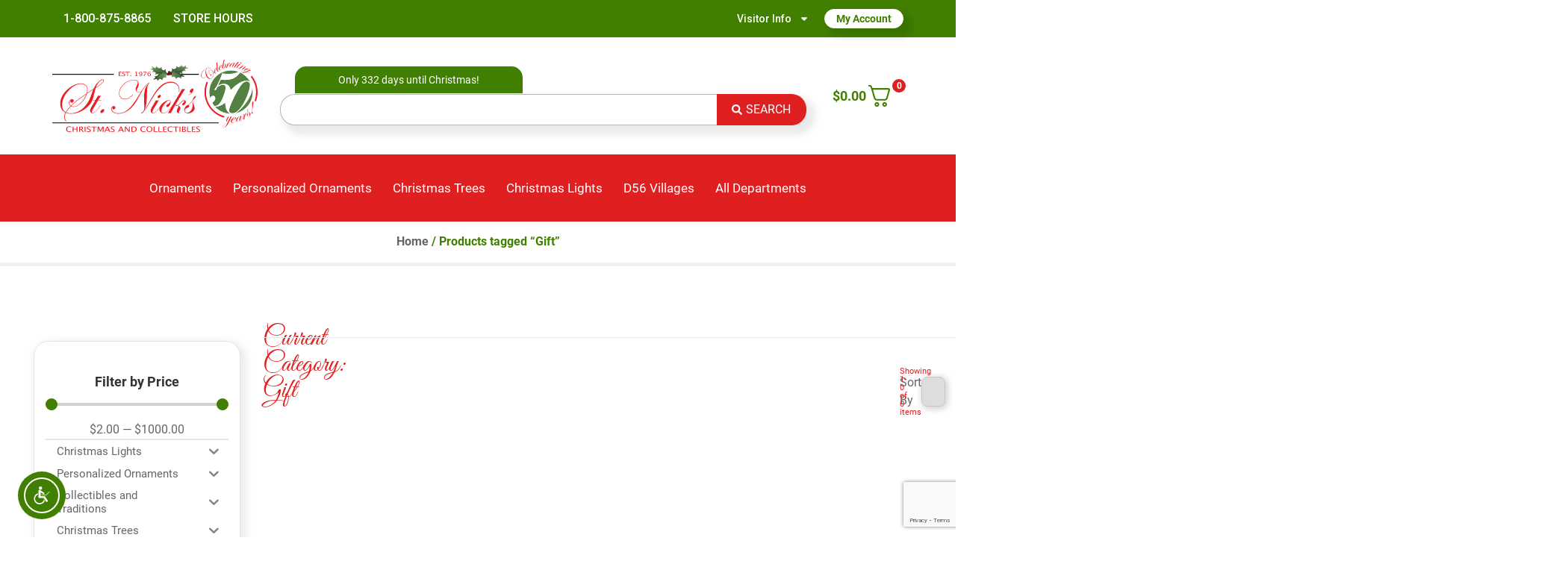

--- FILE ---
content_type: text/html; charset=utf-8
request_url: https://www.google.com/recaptcha/api2/anchor?ar=1&k=6LebrekiAAAAAFFssOUfLcGdH-PBBZ2BDRjsgKku&co=aHR0cHM6Ly9zdG5pY2tzLmNvbTo0NDM.&hl=en&v=N67nZn4AqZkNcbeMu4prBgzg&size=invisible&anchor-ms=20000&execute-ms=30000&cb=r3f8clfakgwl
body_size: 48595
content:
<!DOCTYPE HTML><html dir="ltr" lang="en"><head><meta http-equiv="Content-Type" content="text/html; charset=UTF-8">
<meta http-equiv="X-UA-Compatible" content="IE=edge">
<title>reCAPTCHA</title>
<style type="text/css">
/* cyrillic-ext */
@font-face {
  font-family: 'Roboto';
  font-style: normal;
  font-weight: 400;
  font-stretch: 100%;
  src: url(//fonts.gstatic.com/s/roboto/v48/KFO7CnqEu92Fr1ME7kSn66aGLdTylUAMa3GUBHMdazTgWw.woff2) format('woff2');
  unicode-range: U+0460-052F, U+1C80-1C8A, U+20B4, U+2DE0-2DFF, U+A640-A69F, U+FE2E-FE2F;
}
/* cyrillic */
@font-face {
  font-family: 'Roboto';
  font-style: normal;
  font-weight: 400;
  font-stretch: 100%;
  src: url(//fonts.gstatic.com/s/roboto/v48/KFO7CnqEu92Fr1ME7kSn66aGLdTylUAMa3iUBHMdazTgWw.woff2) format('woff2');
  unicode-range: U+0301, U+0400-045F, U+0490-0491, U+04B0-04B1, U+2116;
}
/* greek-ext */
@font-face {
  font-family: 'Roboto';
  font-style: normal;
  font-weight: 400;
  font-stretch: 100%;
  src: url(//fonts.gstatic.com/s/roboto/v48/KFO7CnqEu92Fr1ME7kSn66aGLdTylUAMa3CUBHMdazTgWw.woff2) format('woff2');
  unicode-range: U+1F00-1FFF;
}
/* greek */
@font-face {
  font-family: 'Roboto';
  font-style: normal;
  font-weight: 400;
  font-stretch: 100%;
  src: url(//fonts.gstatic.com/s/roboto/v48/KFO7CnqEu92Fr1ME7kSn66aGLdTylUAMa3-UBHMdazTgWw.woff2) format('woff2');
  unicode-range: U+0370-0377, U+037A-037F, U+0384-038A, U+038C, U+038E-03A1, U+03A3-03FF;
}
/* math */
@font-face {
  font-family: 'Roboto';
  font-style: normal;
  font-weight: 400;
  font-stretch: 100%;
  src: url(//fonts.gstatic.com/s/roboto/v48/KFO7CnqEu92Fr1ME7kSn66aGLdTylUAMawCUBHMdazTgWw.woff2) format('woff2');
  unicode-range: U+0302-0303, U+0305, U+0307-0308, U+0310, U+0312, U+0315, U+031A, U+0326-0327, U+032C, U+032F-0330, U+0332-0333, U+0338, U+033A, U+0346, U+034D, U+0391-03A1, U+03A3-03A9, U+03B1-03C9, U+03D1, U+03D5-03D6, U+03F0-03F1, U+03F4-03F5, U+2016-2017, U+2034-2038, U+203C, U+2040, U+2043, U+2047, U+2050, U+2057, U+205F, U+2070-2071, U+2074-208E, U+2090-209C, U+20D0-20DC, U+20E1, U+20E5-20EF, U+2100-2112, U+2114-2115, U+2117-2121, U+2123-214F, U+2190, U+2192, U+2194-21AE, U+21B0-21E5, U+21F1-21F2, U+21F4-2211, U+2213-2214, U+2216-22FF, U+2308-230B, U+2310, U+2319, U+231C-2321, U+2336-237A, U+237C, U+2395, U+239B-23B7, U+23D0, U+23DC-23E1, U+2474-2475, U+25AF, U+25B3, U+25B7, U+25BD, U+25C1, U+25CA, U+25CC, U+25FB, U+266D-266F, U+27C0-27FF, U+2900-2AFF, U+2B0E-2B11, U+2B30-2B4C, U+2BFE, U+3030, U+FF5B, U+FF5D, U+1D400-1D7FF, U+1EE00-1EEFF;
}
/* symbols */
@font-face {
  font-family: 'Roboto';
  font-style: normal;
  font-weight: 400;
  font-stretch: 100%;
  src: url(//fonts.gstatic.com/s/roboto/v48/KFO7CnqEu92Fr1ME7kSn66aGLdTylUAMaxKUBHMdazTgWw.woff2) format('woff2');
  unicode-range: U+0001-000C, U+000E-001F, U+007F-009F, U+20DD-20E0, U+20E2-20E4, U+2150-218F, U+2190, U+2192, U+2194-2199, U+21AF, U+21E6-21F0, U+21F3, U+2218-2219, U+2299, U+22C4-22C6, U+2300-243F, U+2440-244A, U+2460-24FF, U+25A0-27BF, U+2800-28FF, U+2921-2922, U+2981, U+29BF, U+29EB, U+2B00-2BFF, U+4DC0-4DFF, U+FFF9-FFFB, U+10140-1018E, U+10190-1019C, U+101A0, U+101D0-101FD, U+102E0-102FB, U+10E60-10E7E, U+1D2C0-1D2D3, U+1D2E0-1D37F, U+1F000-1F0FF, U+1F100-1F1AD, U+1F1E6-1F1FF, U+1F30D-1F30F, U+1F315, U+1F31C, U+1F31E, U+1F320-1F32C, U+1F336, U+1F378, U+1F37D, U+1F382, U+1F393-1F39F, U+1F3A7-1F3A8, U+1F3AC-1F3AF, U+1F3C2, U+1F3C4-1F3C6, U+1F3CA-1F3CE, U+1F3D4-1F3E0, U+1F3ED, U+1F3F1-1F3F3, U+1F3F5-1F3F7, U+1F408, U+1F415, U+1F41F, U+1F426, U+1F43F, U+1F441-1F442, U+1F444, U+1F446-1F449, U+1F44C-1F44E, U+1F453, U+1F46A, U+1F47D, U+1F4A3, U+1F4B0, U+1F4B3, U+1F4B9, U+1F4BB, U+1F4BF, U+1F4C8-1F4CB, U+1F4D6, U+1F4DA, U+1F4DF, U+1F4E3-1F4E6, U+1F4EA-1F4ED, U+1F4F7, U+1F4F9-1F4FB, U+1F4FD-1F4FE, U+1F503, U+1F507-1F50B, U+1F50D, U+1F512-1F513, U+1F53E-1F54A, U+1F54F-1F5FA, U+1F610, U+1F650-1F67F, U+1F687, U+1F68D, U+1F691, U+1F694, U+1F698, U+1F6AD, U+1F6B2, U+1F6B9-1F6BA, U+1F6BC, U+1F6C6-1F6CF, U+1F6D3-1F6D7, U+1F6E0-1F6EA, U+1F6F0-1F6F3, U+1F6F7-1F6FC, U+1F700-1F7FF, U+1F800-1F80B, U+1F810-1F847, U+1F850-1F859, U+1F860-1F887, U+1F890-1F8AD, U+1F8B0-1F8BB, U+1F8C0-1F8C1, U+1F900-1F90B, U+1F93B, U+1F946, U+1F984, U+1F996, U+1F9E9, U+1FA00-1FA6F, U+1FA70-1FA7C, U+1FA80-1FA89, U+1FA8F-1FAC6, U+1FACE-1FADC, U+1FADF-1FAE9, U+1FAF0-1FAF8, U+1FB00-1FBFF;
}
/* vietnamese */
@font-face {
  font-family: 'Roboto';
  font-style: normal;
  font-weight: 400;
  font-stretch: 100%;
  src: url(//fonts.gstatic.com/s/roboto/v48/KFO7CnqEu92Fr1ME7kSn66aGLdTylUAMa3OUBHMdazTgWw.woff2) format('woff2');
  unicode-range: U+0102-0103, U+0110-0111, U+0128-0129, U+0168-0169, U+01A0-01A1, U+01AF-01B0, U+0300-0301, U+0303-0304, U+0308-0309, U+0323, U+0329, U+1EA0-1EF9, U+20AB;
}
/* latin-ext */
@font-face {
  font-family: 'Roboto';
  font-style: normal;
  font-weight: 400;
  font-stretch: 100%;
  src: url(//fonts.gstatic.com/s/roboto/v48/KFO7CnqEu92Fr1ME7kSn66aGLdTylUAMa3KUBHMdazTgWw.woff2) format('woff2');
  unicode-range: U+0100-02BA, U+02BD-02C5, U+02C7-02CC, U+02CE-02D7, U+02DD-02FF, U+0304, U+0308, U+0329, U+1D00-1DBF, U+1E00-1E9F, U+1EF2-1EFF, U+2020, U+20A0-20AB, U+20AD-20C0, U+2113, U+2C60-2C7F, U+A720-A7FF;
}
/* latin */
@font-face {
  font-family: 'Roboto';
  font-style: normal;
  font-weight: 400;
  font-stretch: 100%;
  src: url(//fonts.gstatic.com/s/roboto/v48/KFO7CnqEu92Fr1ME7kSn66aGLdTylUAMa3yUBHMdazQ.woff2) format('woff2');
  unicode-range: U+0000-00FF, U+0131, U+0152-0153, U+02BB-02BC, U+02C6, U+02DA, U+02DC, U+0304, U+0308, U+0329, U+2000-206F, U+20AC, U+2122, U+2191, U+2193, U+2212, U+2215, U+FEFF, U+FFFD;
}
/* cyrillic-ext */
@font-face {
  font-family: 'Roboto';
  font-style: normal;
  font-weight: 500;
  font-stretch: 100%;
  src: url(//fonts.gstatic.com/s/roboto/v48/KFO7CnqEu92Fr1ME7kSn66aGLdTylUAMa3GUBHMdazTgWw.woff2) format('woff2');
  unicode-range: U+0460-052F, U+1C80-1C8A, U+20B4, U+2DE0-2DFF, U+A640-A69F, U+FE2E-FE2F;
}
/* cyrillic */
@font-face {
  font-family: 'Roboto';
  font-style: normal;
  font-weight: 500;
  font-stretch: 100%;
  src: url(//fonts.gstatic.com/s/roboto/v48/KFO7CnqEu92Fr1ME7kSn66aGLdTylUAMa3iUBHMdazTgWw.woff2) format('woff2');
  unicode-range: U+0301, U+0400-045F, U+0490-0491, U+04B0-04B1, U+2116;
}
/* greek-ext */
@font-face {
  font-family: 'Roboto';
  font-style: normal;
  font-weight: 500;
  font-stretch: 100%;
  src: url(//fonts.gstatic.com/s/roboto/v48/KFO7CnqEu92Fr1ME7kSn66aGLdTylUAMa3CUBHMdazTgWw.woff2) format('woff2');
  unicode-range: U+1F00-1FFF;
}
/* greek */
@font-face {
  font-family: 'Roboto';
  font-style: normal;
  font-weight: 500;
  font-stretch: 100%;
  src: url(//fonts.gstatic.com/s/roboto/v48/KFO7CnqEu92Fr1ME7kSn66aGLdTylUAMa3-UBHMdazTgWw.woff2) format('woff2');
  unicode-range: U+0370-0377, U+037A-037F, U+0384-038A, U+038C, U+038E-03A1, U+03A3-03FF;
}
/* math */
@font-face {
  font-family: 'Roboto';
  font-style: normal;
  font-weight: 500;
  font-stretch: 100%;
  src: url(//fonts.gstatic.com/s/roboto/v48/KFO7CnqEu92Fr1ME7kSn66aGLdTylUAMawCUBHMdazTgWw.woff2) format('woff2');
  unicode-range: U+0302-0303, U+0305, U+0307-0308, U+0310, U+0312, U+0315, U+031A, U+0326-0327, U+032C, U+032F-0330, U+0332-0333, U+0338, U+033A, U+0346, U+034D, U+0391-03A1, U+03A3-03A9, U+03B1-03C9, U+03D1, U+03D5-03D6, U+03F0-03F1, U+03F4-03F5, U+2016-2017, U+2034-2038, U+203C, U+2040, U+2043, U+2047, U+2050, U+2057, U+205F, U+2070-2071, U+2074-208E, U+2090-209C, U+20D0-20DC, U+20E1, U+20E5-20EF, U+2100-2112, U+2114-2115, U+2117-2121, U+2123-214F, U+2190, U+2192, U+2194-21AE, U+21B0-21E5, U+21F1-21F2, U+21F4-2211, U+2213-2214, U+2216-22FF, U+2308-230B, U+2310, U+2319, U+231C-2321, U+2336-237A, U+237C, U+2395, U+239B-23B7, U+23D0, U+23DC-23E1, U+2474-2475, U+25AF, U+25B3, U+25B7, U+25BD, U+25C1, U+25CA, U+25CC, U+25FB, U+266D-266F, U+27C0-27FF, U+2900-2AFF, U+2B0E-2B11, U+2B30-2B4C, U+2BFE, U+3030, U+FF5B, U+FF5D, U+1D400-1D7FF, U+1EE00-1EEFF;
}
/* symbols */
@font-face {
  font-family: 'Roboto';
  font-style: normal;
  font-weight: 500;
  font-stretch: 100%;
  src: url(//fonts.gstatic.com/s/roboto/v48/KFO7CnqEu92Fr1ME7kSn66aGLdTylUAMaxKUBHMdazTgWw.woff2) format('woff2');
  unicode-range: U+0001-000C, U+000E-001F, U+007F-009F, U+20DD-20E0, U+20E2-20E4, U+2150-218F, U+2190, U+2192, U+2194-2199, U+21AF, U+21E6-21F0, U+21F3, U+2218-2219, U+2299, U+22C4-22C6, U+2300-243F, U+2440-244A, U+2460-24FF, U+25A0-27BF, U+2800-28FF, U+2921-2922, U+2981, U+29BF, U+29EB, U+2B00-2BFF, U+4DC0-4DFF, U+FFF9-FFFB, U+10140-1018E, U+10190-1019C, U+101A0, U+101D0-101FD, U+102E0-102FB, U+10E60-10E7E, U+1D2C0-1D2D3, U+1D2E0-1D37F, U+1F000-1F0FF, U+1F100-1F1AD, U+1F1E6-1F1FF, U+1F30D-1F30F, U+1F315, U+1F31C, U+1F31E, U+1F320-1F32C, U+1F336, U+1F378, U+1F37D, U+1F382, U+1F393-1F39F, U+1F3A7-1F3A8, U+1F3AC-1F3AF, U+1F3C2, U+1F3C4-1F3C6, U+1F3CA-1F3CE, U+1F3D4-1F3E0, U+1F3ED, U+1F3F1-1F3F3, U+1F3F5-1F3F7, U+1F408, U+1F415, U+1F41F, U+1F426, U+1F43F, U+1F441-1F442, U+1F444, U+1F446-1F449, U+1F44C-1F44E, U+1F453, U+1F46A, U+1F47D, U+1F4A3, U+1F4B0, U+1F4B3, U+1F4B9, U+1F4BB, U+1F4BF, U+1F4C8-1F4CB, U+1F4D6, U+1F4DA, U+1F4DF, U+1F4E3-1F4E6, U+1F4EA-1F4ED, U+1F4F7, U+1F4F9-1F4FB, U+1F4FD-1F4FE, U+1F503, U+1F507-1F50B, U+1F50D, U+1F512-1F513, U+1F53E-1F54A, U+1F54F-1F5FA, U+1F610, U+1F650-1F67F, U+1F687, U+1F68D, U+1F691, U+1F694, U+1F698, U+1F6AD, U+1F6B2, U+1F6B9-1F6BA, U+1F6BC, U+1F6C6-1F6CF, U+1F6D3-1F6D7, U+1F6E0-1F6EA, U+1F6F0-1F6F3, U+1F6F7-1F6FC, U+1F700-1F7FF, U+1F800-1F80B, U+1F810-1F847, U+1F850-1F859, U+1F860-1F887, U+1F890-1F8AD, U+1F8B0-1F8BB, U+1F8C0-1F8C1, U+1F900-1F90B, U+1F93B, U+1F946, U+1F984, U+1F996, U+1F9E9, U+1FA00-1FA6F, U+1FA70-1FA7C, U+1FA80-1FA89, U+1FA8F-1FAC6, U+1FACE-1FADC, U+1FADF-1FAE9, U+1FAF0-1FAF8, U+1FB00-1FBFF;
}
/* vietnamese */
@font-face {
  font-family: 'Roboto';
  font-style: normal;
  font-weight: 500;
  font-stretch: 100%;
  src: url(//fonts.gstatic.com/s/roboto/v48/KFO7CnqEu92Fr1ME7kSn66aGLdTylUAMa3OUBHMdazTgWw.woff2) format('woff2');
  unicode-range: U+0102-0103, U+0110-0111, U+0128-0129, U+0168-0169, U+01A0-01A1, U+01AF-01B0, U+0300-0301, U+0303-0304, U+0308-0309, U+0323, U+0329, U+1EA0-1EF9, U+20AB;
}
/* latin-ext */
@font-face {
  font-family: 'Roboto';
  font-style: normal;
  font-weight: 500;
  font-stretch: 100%;
  src: url(//fonts.gstatic.com/s/roboto/v48/KFO7CnqEu92Fr1ME7kSn66aGLdTylUAMa3KUBHMdazTgWw.woff2) format('woff2');
  unicode-range: U+0100-02BA, U+02BD-02C5, U+02C7-02CC, U+02CE-02D7, U+02DD-02FF, U+0304, U+0308, U+0329, U+1D00-1DBF, U+1E00-1E9F, U+1EF2-1EFF, U+2020, U+20A0-20AB, U+20AD-20C0, U+2113, U+2C60-2C7F, U+A720-A7FF;
}
/* latin */
@font-face {
  font-family: 'Roboto';
  font-style: normal;
  font-weight: 500;
  font-stretch: 100%;
  src: url(//fonts.gstatic.com/s/roboto/v48/KFO7CnqEu92Fr1ME7kSn66aGLdTylUAMa3yUBHMdazQ.woff2) format('woff2');
  unicode-range: U+0000-00FF, U+0131, U+0152-0153, U+02BB-02BC, U+02C6, U+02DA, U+02DC, U+0304, U+0308, U+0329, U+2000-206F, U+20AC, U+2122, U+2191, U+2193, U+2212, U+2215, U+FEFF, U+FFFD;
}
/* cyrillic-ext */
@font-face {
  font-family: 'Roboto';
  font-style: normal;
  font-weight: 900;
  font-stretch: 100%;
  src: url(//fonts.gstatic.com/s/roboto/v48/KFO7CnqEu92Fr1ME7kSn66aGLdTylUAMa3GUBHMdazTgWw.woff2) format('woff2');
  unicode-range: U+0460-052F, U+1C80-1C8A, U+20B4, U+2DE0-2DFF, U+A640-A69F, U+FE2E-FE2F;
}
/* cyrillic */
@font-face {
  font-family: 'Roboto';
  font-style: normal;
  font-weight: 900;
  font-stretch: 100%;
  src: url(//fonts.gstatic.com/s/roboto/v48/KFO7CnqEu92Fr1ME7kSn66aGLdTylUAMa3iUBHMdazTgWw.woff2) format('woff2');
  unicode-range: U+0301, U+0400-045F, U+0490-0491, U+04B0-04B1, U+2116;
}
/* greek-ext */
@font-face {
  font-family: 'Roboto';
  font-style: normal;
  font-weight: 900;
  font-stretch: 100%;
  src: url(//fonts.gstatic.com/s/roboto/v48/KFO7CnqEu92Fr1ME7kSn66aGLdTylUAMa3CUBHMdazTgWw.woff2) format('woff2');
  unicode-range: U+1F00-1FFF;
}
/* greek */
@font-face {
  font-family: 'Roboto';
  font-style: normal;
  font-weight: 900;
  font-stretch: 100%;
  src: url(//fonts.gstatic.com/s/roboto/v48/KFO7CnqEu92Fr1ME7kSn66aGLdTylUAMa3-UBHMdazTgWw.woff2) format('woff2');
  unicode-range: U+0370-0377, U+037A-037F, U+0384-038A, U+038C, U+038E-03A1, U+03A3-03FF;
}
/* math */
@font-face {
  font-family: 'Roboto';
  font-style: normal;
  font-weight: 900;
  font-stretch: 100%;
  src: url(//fonts.gstatic.com/s/roboto/v48/KFO7CnqEu92Fr1ME7kSn66aGLdTylUAMawCUBHMdazTgWw.woff2) format('woff2');
  unicode-range: U+0302-0303, U+0305, U+0307-0308, U+0310, U+0312, U+0315, U+031A, U+0326-0327, U+032C, U+032F-0330, U+0332-0333, U+0338, U+033A, U+0346, U+034D, U+0391-03A1, U+03A3-03A9, U+03B1-03C9, U+03D1, U+03D5-03D6, U+03F0-03F1, U+03F4-03F5, U+2016-2017, U+2034-2038, U+203C, U+2040, U+2043, U+2047, U+2050, U+2057, U+205F, U+2070-2071, U+2074-208E, U+2090-209C, U+20D0-20DC, U+20E1, U+20E5-20EF, U+2100-2112, U+2114-2115, U+2117-2121, U+2123-214F, U+2190, U+2192, U+2194-21AE, U+21B0-21E5, U+21F1-21F2, U+21F4-2211, U+2213-2214, U+2216-22FF, U+2308-230B, U+2310, U+2319, U+231C-2321, U+2336-237A, U+237C, U+2395, U+239B-23B7, U+23D0, U+23DC-23E1, U+2474-2475, U+25AF, U+25B3, U+25B7, U+25BD, U+25C1, U+25CA, U+25CC, U+25FB, U+266D-266F, U+27C0-27FF, U+2900-2AFF, U+2B0E-2B11, U+2B30-2B4C, U+2BFE, U+3030, U+FF5B, U+FF5D, U+1D400-1D7FF, U+1EE00-1EEFF;
}
/* symbols */
@font-face {
  font-family: 'Roboto';
  font-style: normal;
  font-weight: 900;
  font-stretch: 100%;
  src: url(//fonts.gstatic.com/s/roboto/v48/KFO7CnqEu92Fr1ME7kSn66aGLdTylUAMaxKUBHMdazTgWw.woff2) format('woff2');
  unicode-range: U+0001-000C, U+000E-001F, U+007F-009F, U+20DD-20E0, U+20E2-20E4, U+2150-218F, U+2190, U+2192, U+2194-2199, U+21AF, U+21E6-21F0, U+21F3, U+2218-2219, U+2299, U+22C4-22C6, U+2300-243F, U+2440-244A, U+2460-24FF, U+25A0-27BF, U+2800-28FF, U+2921-2922, U+2981, U+29BF, U+29EB, U+2B00-2BFF, U+4DC0-4DFF, U+FFF9-FFFB, U+10140-1018E, U+10190-1019C, U+101A0, U+101D0-101FD, U+102E0-102FB, U+10E60-10E7E, U+1D2C0-1D2D3, U+1D2E0-1D37F, U+1F000-1F0FF, U+1F100-1F1AD, U+1F1E6-1F1FF, U+1F30D-1F30F, U+1F315, U+1F31C, U+1F31E, U+1F320-1F32C, U+1F336, U+1F378, U+1F37D, U+1F382, U+1F393-1F39F, U+1F3A7-1F3A8, U+1F3AC-1F3AF, U+1F3C2, U+1F3C4-1F3C6, U+1F3CA-1F3CE, U+1F3D4-1F3E0, U+1F3ED, U+1F3F1-1F3F3, U+1F3F5-1F3F7, U+1F408, U+1F415, U+1F41F, U+1F426, U+1F43F, U+1F441-1F442, U+1F444, U+1F446-1F449, U+1F44C-1F44E, U+1F453, U+1F46A, U+1F47D, U+1F4A3, U+1F4B0, U+1F4B3, U+1F4B9, U+1F4BB, U+1F4BF, U+1F4C8-1F4CB, U+1F4D6, U+1F4DA, U+1F4DF, U+1F4E3-1F4E6, U+1F4EA-1F4ED, U+1F4F7, U+1F4F9-1F4FB, U+1F4FD-1F4FE, U+1F503, U+1F507-1F50B, U+1F50D, U+1F512-1F513, U+1F53E-1F54A, U+1F54F-1F5FA, U+1F610, U+1F650-1F67F, U+1F687, U+1F68D, U+1F691, U+1F694, U+1F698, U+1F6AD, U+1F6B2, U+1F6B9-1F6BA, U+1F6BC, U+1F6C6-1F6CF, U+1F6D3-1F6D7, U+1F6E0-1F6EA, U+1F6F0-1F6F3, U+1F6F7-1F6FC, U+1F700-1F7FF, U+1F800-1F80B, U+1F810-1F847, U+1F850-1F859, U+1F860-1F887, U+1F890-1F8AD, U+1F8B0-1F8BB, U+1F8C0-1F8C1, U+1F900-1F90B, U+1F93B, U+1F946, U+1F984, U+1F996, U+1F9E9, U+1FA00-1FA6F, U+1FA70-1FA7C, U+1FA80-1FA89, U+1FA8F-1FAC6, U+1FACE-1FADC, U+1FADF-1FAE9, U+1FAF0-1FAF8, U+1FB00-1FBFF;
}
/* vietnamese */
@font-face {
  font-family: 'Roboto';
  font-style: normal;
  font-weight: 900;
  font-stretch: 100%;
  src: url(//fonts.gstatic.com/s/roboto/v48/KFO7CnqEu92Fr1ME7kSn66aGLdTylUAMa3OUBHMdazTgWw.woff2) format('woff2');
  unicode-range: U+0102-0103, U+0110-0111, U+0128-0129, U+0168-0169, U+01A0-01A1, U+01AF-01B0, U+0300-0301, U+0303-0304, U+0308-0309, U+0323, U+0329, U+1EA0-1EF9, U+20AB;
}
/* latin-ext */
@font-face {
  font-family: 'Roboto';
  font-style: normal;
  font-weight: 900;
  font-stretch: 100%;
  src: url(//fonts.gstatic.com/s/roboto/v48/KFO7CnqEu92Fr1ME7kSn66aGLdTylUAMa3KUBHMdazTgWw.woff2) format('woff2');
  unicode-range: U+0100-02BA, U+02BD-02C5, U+02C7-02CC, U+02CE-02D7, U+02DD-02FF, U+0304, U+0308, U+0329, U+1D00-1DBF, U+1E00-1E9F, U+1EF2-1EFF, U+2020, U+20A0-20AB, U+20AD-20C0, U+2113, U+2C60-2C7F, U+A720-A7FF;
}
/* latin */
@font-face {
  font-family: 'Roboto';
  font-style: normal;
  font-weight: 900;
  font-stretch: 100%;
  src: url(//fonts.gstatic.com/s/roboto/v48/KFO7CnqEu92Fr1ME7kSn66aGLdTylUAMa3yUBHMdazQ.woff2) format('woff2');
  unicode-range: U+0000-00FF, U+0131, U+0152-0153, U+02BB-02BC, U+02C6, U+02DA, U+02DC, U+0304, U+0308, U+0329, U+2000-206F, U+20AC, U+2122, U+2191, U+2193, U+2212, U+2215, U+FEFF, U+FFFD;
}

</style>
<link rel="stylesheet" type="text/css" href="https://www.gstatic.com/recaptcha/releases/N67nZn4AqZkNcbeMu4prBgzg/styles__ltr.css">
<script nonce="QnaKEQf0f4Oy1op_N1WY6Q" type="text/javascript">window['__recaptcha_api'] = 'https://www.google.com/recaptcha/api2/';</script>
<script type="text/javascript" src="https://www.gstatic.com/recaptcha/releases/N67nZn4AqZkNcbeMu4prBgzg/recaptcha__en.js" nonce="QnaKEQf0f4Oy1op_N1WY6Q">
      
    </script></head>
<body><div id="rc-anchor-alert" class="rc-anchor-alert"></div>
<input type="hidden" id="recaptcha-token" value="[base64]">
<script type="text/javascript" nonce="QnaKEQf0f4Oy1op_N1WY6Q">
      recaptcha.anchor.Main.init("[\x22ainput\x22,[\x22bgdata\x22,\x22\x22,\[base64]/[base64]/[base64]/ZyhXLGgpOnEoW04sMjEsbF0sVywwKSxoKSxmYWxzZSxmYWxzZSl9Y2F0Y2goayl7RygzNTgsVyk/[base64]/[base64]/[base64]/[base64]/[base64]/[base64]/[base64]/bmV3IEJbT10oRFswXSk6dz09Mj9uZXcgQltPXShEWzBdLERbMV0pOnc9PTM/bmV3IEJbT10oRFswXSxEWzFdLERbMl0pOnc9PTQ/[base64]/[base64]/[base64]/[base64]/[base64]\\u003d\x22,\[base64]\\u003d\\u003d\x22,\x22dMOfwoPDmcKiL8OKwqHCnsKXw7vCgB3DocORBnxBUkbCrXJnwq5Ywrksw4fCs2tOIcKaV8OrA8OOwps0T8OLwpDCuMKnHSLDvcK/w5AYNcKUSVhdwoBaK8OCRjUdSlcMw7E/[base64]/OmnDiMOWwrI6WUvDo8ORMiXCvcK/SwjDs8KJwpBlwqDDoFLDmQ1lw6swGsOywrxPw5Z0MsOxRHIRYkkqTsOWa1oBeMOWw5MTXALDmF/[base64]/[base64]/w6vDmMOJw5HCtELDswXDisOkcMKdEwdmR2/Dvg/[base64]/QGcdSMKUNMOAwq3Cpx/Dj1XChcOOR3MacMKjBScVw5kXYTpQwpU/w47CuMKtw53DjcOtAgFgw6vCosOXw7dPA8KvEh3CgMOnw44vwpQRCibDqsOOFwoLAS/[base64]/[base64]/Dl8K3wpnDpllOTWonwp86wosQwo/ClXjDq8K4wqHDvzEoOTE6wr0mJCQWcBbCnsO9C8KYEmNWNDnDp8KqPnTDncKfW1HDjMOmC8OPwosZwrgMeAXCgsKnwpnChsOiw4zDjsOEw5TCusOwwo/CvsOIYMO1QSXDplfCvsOLbMOJwrQudydjBgPDgiMEKm3CtTsIw7sYSHJtAMKowrPDisO8wrjCjXjDiFfCpkNSacOnXMK2wr58MkXChHtiw6pfwqrClxNLwo7CiyjDvFwPayPDhxvDvQBaw4kpTsKTPcKgMm3DmsOlwqfCn8KcwpvDh8O6F8KVT8O9wrtMwrjDqcK/woYywpDDosKzCFPCljsawqfDqiPDr0bCm8KswpAQwqTCkHvCvD1qE8Opw7nCnsOYNBDCsMOywp8ow7rCoxHCosKLU8OdwqTDuMKiwrMSMMOhDsOtw5TDkhHCqcO6wozCgEDDsyckR8OKf8KcYcKHw54UwpXDnBhuS8Ogw6vDuWd/NMKTwpLDpcO9ecKVw4vDncORw65OZHVNwooNVMKVw4vDvBxtwo3Du2PCiDbDl8Kfw6gXa8KWwp9pKQtnw7rDq25rCWsRA8K1W8KAfBrCqynCi2UWWytVw5fDlVoHPMOSKsO7VE/DlxRtb8Kkw6EjE8OjwoVBcsKJwobCtWk1ZFlCJgUuRsKgwq7Dk8KQfsKew69Lw4/CvDLCuDhzw5zCnibCm8Kbwog/wpnDlE/ClEdiwqU4wrDDsjMmw4Qkw6HCjGzCsy93MG1CUzZMw5PCr8ORIcOwdxIkTcOCwqnCqcOmw6zDocOdwq0jCX7Dlhkhw7sNS8OnwqXDnFDDocKBw74Sw63CgsKwdD3CpcKvw4nDgUQoHk3Cu8Onw7hfJHtfLsOiw6TCqMOhLnobwr/CucOLw5zClsKSw5kpOMOoO8Orw4EJwq/DrUhxFnlVBcK4dCDCkMO9TFJKw6jCusKZw5h2Hz/DtnvCicOjDMO3NRjCkBBzw5kgCEzDo8OURsKgGkxmQ8K8HHAOwpUyw4DDg8OcTQvCv0JGw7rDn8O7wr0dwq/Dr8Oiwr/DvW/DuCNFwojCp8O4wo47XXwhw5FSw54hw5/CoG4fUXrClRrDtTtpHi4aBsOfdW8uwoVKe1pkWwfCjXgbwofCncODw6YWRBfCjFR/w70Vw57CtShRX8KHYGlPwqlcEcOyw4saw6fDl0ENwobDqMOoFwDDuSnDhkJVw5MNHsKfwpkCwonCjMKuw6zCqmcaUsOBXMKtF2/[base64]/w6nDvFl6KQ7DhVLDvMKtRk7DpsKLAyoiPMOswqt3MWfDmVXDpD7DosKpN1fCrMO7wowjDzsdL1nDvV7CtsOxCBZ/[base64]/DiTbDkMOOwo/Dr8KvBMK5w7nDpCMWOsOQw7UsM040wq7DnRbDki8/Kk7DlBTCvmt7MMOHPSI/wpFJw5BtwoTCnTfDlhPCm8OuTVpsc8OddxXDqHMFAHlpwpvDjsOGcwxoecO6QsKiw7Izw6zDmMO2w6RCMgVOOVhXOMOXL8KdQMOFITnDt1nCjFTCllNMKBw7wpVAISHDrHURK8OUwpAKa8Kqw4VGwrNIw57Ck8K/wqTDiDTDkH7Drzpow4lfwrrDocO3w6PCvCYewrDDvFbCnsK3w68jw6DClkzCrjVzc3AfDQnCg8Kbwplewr3DhCLDk8OGw5FFwonCicK2YMKhdMOKNWPDkiAyw4rDsMOYwofClMKrQMOVAXw/wqViRnTDkcOrwplaw67DvmzDhFHCh8O6eMODw7tcw4sNCRPCoEnDgFQUaQPDr1rDtMKmMQzDv2Bmw7TCg8OFw5DCgEtEwr1EDlfDmhtkw57Dl8OsCMOuSxsfP2PCqyPCt8OHwqXDqsOpwojDn8OowrN5w7fCnsOfRQISwqNJwrPCn1/[base64]/CjnLDuQTCvMOAwqvDlyjCtGs2Xxs2w6NHMcO1K8KFw4EPw6wewp/Dr8Oyw5QDw6/DqkIlw6g7RMK1PRvDlCp8w4hdwql/byLDtxMVwq4IMMOVwoUBJ8OQwqEXw7dkbMKMAF0ZJsKUP8KldGUlw65xRVPDtsO5MMKcw4/ChSnDukXCr8OKw4fDh0QzZ8Oow5TDtMOObcOMw7NMwoHDq8O0dMK5bsOqw4HDtMOYE0o6woYoIsKjFcOow5bDmsKnHCd3T8K5X8OZw48zwp/[base64]/w4pXIMO2Xz/Di8K2w6fDsH3Dp3XDkWxMwpzCuUXCtcOHQMOUV2Q/EW/Ch8Kswqp/w61tw5BNw5TDmcKZcsKKUsKLwqhaWx5Yc8OWTWhywos9H1IlwogOwrBIZwQSJSBXwqfDng3Dj2zDocOew681w6HDgUPDt8OrcibDixtyw6HCggVfPCvDhTcUwrvDpFhhwoLCo8OswpbDjhnCl2/CoCF+OyoIw63DtjBCwofDhsORwr3Dt19+wr4GETjCuzxHwr/DrMOINjPCt8OQeSvCq0nCs8O6w5jCkcKzwrDDncOqV0jCqMKNPno2E8OHwrPDgS5PRUocd8KSN8K5bXnCtXvCv8OzWCPCnsKPbcO4YMKrwqNjBMKnYcOCDBxRFcKuwo5vTFDDp8OvWsOeE8OoU2/ChcOVw5rCqcOFKXrDqDVSw4knw7TDusKlw7ABwrpBw5jDk8OHwr8lw4cQw4sAw6rCs8KGwpXDhTrCjMO3BBDDoHrCpQXDpT3CsMOfF8O+QcOhw4vCssOCahXCscOGw7E7bnnCtsO3ecKpOsOdecOBfU/CjA7DhD/DsDMwBmwXXks4w5Yqw77Chi7DrcKRUXEKPSbDg8KWw5Vpw5EcRVnChMORwo3CgMOow6/Dm3fDqcO1w5QPwoLDisKQw5xDCSLDpMKKZ8KZOMO/[base64]/CmT56VsO2wqrDvsOLwoBUwrvCmVXDisOVScK+A2wxcnDDqsOVw6vDr8Kiwq/CtSLDhUAPwpNcc8OuwqnDuBbCk8KUZMKpbjvDgcO+V1l0wpzDsMKpBW/DhxJ6wo/[base64]/[base64]/CqsKCFUbCoMONw6Ygw7Aww4RSAQ/Cp8Obw6QXw73Djx/CpxvCncKqIsK6bS9mdx54w4bDmyoRw63Ds8OXwoTDiB1HKhTCtsK9AsOVwp0EdjkeEsKxacOURC88WnrCpcKkWFZPw5FjwrUdQ8KUw6TDtcO7NcOWw68kc8OpwqDCjk/DthhBOlFYMsKtw5gUw5l/VlATw7vDhErCkMOYdsOsXzDDi8KgwowZw5UAJcKTAWvCk3/CjsOpwqdpacKiUFIMw6bCjsO6woFDw6/CtMO8V8O1CSRwwop3B3wAwpZ/[base64]/f1kICnbDosKwGMKMwqjCiHjDhcKpw7/CvMKlw6jCkgAMGxPCiSLCl3UhJARewq8sCsOHN1Zyw7/CphTDpn/DlMK8CMKcwpcSfsO3woXCn0zDhSJZw5TCmsK8eGs9wpLCsxhzd8K1E1vDgcO9NsO/wosfwroZwoQcwp/DlT/[base64]/AwdkbGEKSQzCvMOTLhBbwqfDtCPDj8OJS1V8w5JVwrVewpTCr8KLw6pSYEBYFMOZZHYLw5AEI8K2IBjCvcOfw5tMw6bDjMOsasKiwobCi1HDqEd6worCvsO9w5XDq17DvsOuwpjCr8O/[base64]/DsV8awqU3dC5ww4TCsMKSw7AIw5rDuQcVw6fDiQQuC8KPEcOfw6fCkjJKwoLDiGhNJmPCjAchw6Yaw6bDhhlCwqYTOVLDjcKFwrfDp1HCk8Ofw6kjXcKDM8KSaSt4wo7DowXDtsKBeQISODI0YX3CogY7RWQgw7s/WTc6RMKgwpQHwrfCmMOVw7zDisOhAyVowrHCksOENmUHw5HDkXZTbsKpDkE5TjTDn8KLw6zDlsOmE8OxD0J/wpNwSEfCisOHfDjCqsOYJcOzQkzCvcOzcTU9EsODTFDCpsOiWMKZwonCrAJqw4nCiGYKeMO+Z8O/HFI9wpzCiCgZw4ZbJk0dbWAMNcKkVGgCw7Mrw5vCpwIoSlvDrhnCnMKFJFE2wpIswrFsCcKwKUJTwoLDsMOew5shw5PDon/Dv8OODhogcBUQw5c2T8K3w7/DtAoGw6PCqRwReXnDvMOsw7PCrsOTwqYRwrPDrg5QworCjMOxF8Ktwq43woXDjAPDlMOXNAcxG8OPwrk1Tykxw44eN2YaCsOGJcOIw5HDu8OBPBwbHwYsKMKyw6hGwrR8ZGjCiBYMwprDhEANwrkSw4zCnR8pW3TDm8Otw6xDbMOUw5zDrCvDksOHwo/Cv8OYeMOowrbCp108wqUaX8Kzw7vDjsOgHWVfw5rDlGTDhsKpGBHDicOEwpbDl8OMwoPDhAXDm8K2w6/CrU8CMmQCRT5EFMKLHEs4QR5iJCLClR/[base64]/esKUESXCgXhsTFclwq0+WDAIUcKiC0xvdHJDVlheaCQ/HMO1GFZUwq7DoWfDhsKSw5k1w5bDuzXDnXp5WMKRw5zCmF1EMsK+MGLClMOswoJSw6DChGgRwprClsO9wrDDosOfI8OGwpXDiEt3T8OCwo5PwrIuwopYIUwXJkoyFMKlwq7Dq8K/TsOcwqzCuTFSw6LClnUKwrRMw7YVw70/YcOGNcOrw60lbcOcwo0iYxFvwoguO35Qw4s3IcOFwo/DoQzDtcKlwrHCtxTCjyfCpcOvesOIQ8Knwoc8w7A2EMKTwrIWRMK1wpNyw4PDsWLDomRydQDDpCciHcKPwqTDksO8XFzCt19twpFgw6k2woTCmk8JSGjDi8OMwpYbwo/DvMKhw7pqTFY+wpXDucO2wqbDosKqwroNZMKIw4zCtcKDRsO4D8OuNwNNDcO3w5bCkiULwr3DmnoLw5JOw7bDvmRGV8K7WcKNBcKWOcOMw5sgVMOUXwXCrMOeEsOlwooPbGPCi8Kkw4/Cvn3Dj08LclBXGWoLwqjDokLCqxnDusOkcTDDrgHDrFbChxTDkMKFwrEQwp5BcUYewrLClkptw7LDqMOYwqLDunYrw5zDnUQxUHoVw64uZcKlwq/CskHCg0DDusOBw4YAwqZAX8O+w6nCpnhpw5FFBgYDwrlCUAYeFRx+wrtuD8KFVMKxXSkIXsKqYyvCvGDChT7DqMK/wrfCicKfwrx8wrgOb8OTc8OsGSd4wpYPwodBcgDDjMK/L1lmwrPDkmDCkivCgV/CkAXDlMOFw41IwpVTwrhNTR3Ct0zDhWrDmMOTUXgBfcOTAkIGUlHDt1kxCXPCk0BdJcOWwq4OQBAhQnTDnsKgGURewrrDsUzDuMKmw64PKmnDjMOaF2PDoCUiUcOHVSg8wpzDnUfDocOvw7xIwrlOfsOdbSPCrsKQwq4wWU3Dp8OVWC/Ds8OPfcKywpPDnUoFwpHDvU1Zw6dxEcOpaRfCgn/[base64]/bcOJHAhFRsOVwosNWlHDvnHDpHPCtBTCmGlOw7YFw4LDgT3CpyUJwo99w5vCtTbDpMO4Um/DmFPCksORwoPDvcKTIkjDjcKlw6UtwrfDjcKcw73DuBFxMQsiw5sSw6EoUhLCihw+w7XCrMOxMW4JG8KfwrnCg3kMwpZXccOOwqg5aHrDr3XDq8OoZMKYTkIuNMKKwqwFwprCmhpMJ2EjLAtNwo/DrXIWw5o5wodqMGbDkcORwpnChikAQsKeEMK5wqcYJXhmwpIkAsOFWcKNY3ptIjPDvsKFwozCu8K4c8OVw4XCjBAjwp/Dv8K+X8KUw5VBwrjDgVw6wr7CrMK5csOiBsOQwpzCqsKGX8OOw6tHw4jDhMKIdWgfwrTCgDxaw4FeETBDwq/[base64]/CoF3CgHfCmhLCqGZIw5lgWcKJw5JlQV8lwrrDrGtyXj/Dmg/[base64]/[base64]/TRdFQQnDpsKjKXDDhsKzw5vDpnkUw6fDmXHDvMK9wqjCtGfCjBAwKXMmw5DDqWvDoUtFU8KXwqEdGXrDkzgIQsK3w7bDunNTwrnDqcOsVzHCsWzDicKOEMODZTnDnMOeEjIadUoDdjB+wo7CrFDCvzFawqjCtx/CmlpaKcKbwqrDtGXDhD4jw6vDgMKaEjPCt8K8U8OeLV0UQC/DhiBuwr46wpTDsC/DlnUCwpHDssOxY8KlFcKDwqrDmMKxw4lMGcOrDsKJJzbChxnDgV8aJSbDqsOPwpwhbVh+w7/CrlMpeQDCtAgRE8OxcApcw43ClT/CiEQrw6VqwpV1GD/[base64]/DlcKKZMOFFsKwdTnCujDCiADDizjCmMKaCMOhK8OlUQLDnjLDiFfDlsO6wpLCvcKtw7Q1f8OYw50cHjrDqFDCuGXCvVfDsSluc1nDv8Oxw4HDpcK2wqnCmGB/dXLCiVZmUMK4w7DDscKHwoPCvinDsw4neGISD1FHQxPDokvClcKawpzDlcO7A8OMwo/[base64]/Dr8KDwpFsYsOCw6xow5dwLzwkw7NxPl4Iw67CrCXCgcOfLMO1NsOTODAccQ9two/CvsOLwphaRMOmwo44w4ZOw5rCosOZDQhvNUbClsOEw4XCrRjDi8OJaMKRIMOCeTLCncKuScO1McKpflnDrDokV17CgsOjJcKkwrTDvsKFL8OPw4E/w6wZwqHDlgxiaiTDp2HDqBhgOsOBWsK7ecOrN8KxDsKhwoMrw4LDnR7CkcOVS8OQwrLCrnjCkMOQw5ICVlAWw4sfwrbCgCXCgBrDhDQZF8OMOcO4w6tbHsKDw5ltRhPDq0VQwpvDlh/DjllycwbDpsKJTcOPOcOzwoZBwoRYO8OpL0IHwpnDpsObwrTCicK3NW17WsOna8ONwrzDkMOAB8O3PcKTw51wNsOxT8OYXsOMJ8KQQcOgwoDDrhh3wp9ycMOqaCkCIMKOwpHDjATClBRjw7HCl2fCnMK/w7jDhwvCtMOGwqDDj8KxIsOzSCLCvsOkBsKfISRpdGMtcCjCtUBQw6PCs1XDpXXCgsOFVsO2fWQYKVjDvcKnw7kBNQjCqsO6wpHDgsKJwoAHCMKowoFqEsK/[base64]/ComFqEMKbBcKMP8K2L1fDpDNYwoDCmcOcKRXCuHInI8KyGsKYw7xBYS3DoFBzwq/CmmtdwpLDkjQ3DsKxYsOONVHClMO8woDDhzvCiF4JHMOsw7DCgsOoVgfCm8OMPsOfw7UCXFzDmG43w4/DqC4Fw4xrw7ZfwqDCrcKhw7nCvRIlw5TDvyFNOcKWIgEUWcO/Q2F+woACw44yLTnDuErCiMOIw70Vw6/ClsOxw6ZZw6NTw7VEwqfClcOvb8OGJiUZITrCjsORwrd1wqHDi8KOw7c5VUBqXFYJw4lOV8OTw5UrYMKWSylcwqPCscOmw4PCvHl7wrkUwo/CixHCrgtkN8O6w6PDkcKHwpJAERrDkgbCj8KewpZGwr4mw7Y0w5Vhwo4XaFPDpi9kIBktMcKVHUrDtsOrKlvDpTA3Hnoxw4hZwoHDoSRDw65XPXnDpHZcw7fDkHZYw7PDjBLCnBRcM8K0w5HDvWQSw6DDtHcfw5hEPsKVesKqdsK/D8KDLcKiJmVzw7tFw6bDkBx5FzkVwovCtsK0BhRdwrPDhWEOwq0rw7XCjTHCoQ3DtAHDocODVcKiw6FAwqwUwqYUIsOlw7bCoVAAMMOgcX7DlE3DgsOlQjLDrzcfREBwZsKsLxtbwrwrwqfCtllAw7/[base64]/DoBsMNsKNIWHCsCsswoVpwp3CsMKmCQdQJsKIfMOSShDDqxHCssO0A1pfZxsbwovDi2TDoGDCrwrDlMOuOMK/JcOfwo7CicOaOQ1LwpHCv8O/Filsw4rDjMOAwpjDqMOwS8KcUHx4w4AJwqUdwqbDhMO3wqArBTLClMKvw6J0SAY5woEKAMKPRRbCpnJRCGhcwqtGUsOIX8K/[base64]/L3AHw7fCu8KRBhfDjcO+w7R2wpdQwoAGflPDiGnDjnLDk1snLR1gf8K9LcOMw6kCMEfDt8Kxw7fCqMKjEFHCkGnCiMOvGcO8MhTCpMKUw40Rw5QSwoDDslEjwrLCuxLCu8K1wohsFRliwqoYwr3DiMOtZzjDjRbCq8KRbsOlWWNFw7bDgz/[base64]/Ck8OFL3rDnsK7w4Eqw6XDvXzDtBMZwr3DqnEaw63CqMK6RcOXwrrDvsKFSx4jwpPCmmxlOMO4wrFVWMOYw7kbRFdbfsOQX8KQYWzDpi8nwp9dw6/DnMKTwrFeR8Knw5/[base64]/[base64]/HsOLw6Z3WMOvexBnR27CmMOpf8KJw6TCmMO2WyzDkjvCjirCsQJ/HMOsN8O5w4/[base64]/CssOrU8KJw7Awwqg/EsKBwr/Dh8OMwpMWH8Kmw7l6wo/Ck1jCr8Kzw63Dg8K9w4piNsKBR8K/woPDnj/CiMKawoEwbwsjVWbChMK7UGYYKMOCfUvCjcOzwpDDvxkjw7/DqnTCsFvCtDdOLMKOwpbDtFZYwonCqwIcwp/CoE/Cu8KJBEwqwpvCgcKqwpfDnFTCn8OJA8OcVwYSDTUPEsO/wpTDj1xvdRnDqMKPwofDosKmOcK2w79eMALCtcOePiAawq7CkMO0w4Z1wqU6w4PCgcOgUlEbV8OEK8OtwoLCtMOcBsKJw6UfZsKZwqrDjXlpb8KeMcK3GMOALcKtDQTDtMOfRlx2NTFVwqpENDBXKsK6wpJGPCp+w50Yw4nCji7DjFV8wqtlezTChsK/wo00FMOSw5AVw63Djl/DoG92GWDDlcKEM8OeRnPDsgXCsmErw4vCm1REAsKywr18eBzDhcKrwq7Ds8OTw7TCgcKpZcOkMsOjdMO3VMKRwr9wbsOxbW0nw6zDlXDDi8OKGMORwq5hJ8OeQMOlw7pVw7I7wrXCiMKbQH/[base64]/DrMK/bX8MBsKgwq/ClkFtwqfCrRrCtQIkw7RPOB8tw6XDk0ZcOkzCvjZJw6HCqXfCi2dVwq9bCMOzwprDlhvDksONw7oqwrHDt3h3wqAUfMODTsOUXsKVSy7Drj90VA0GD8KFXw4bwqjDgxrCgcOjw7/[base64]/wqcZw55/[base64]/DqsOFw7nDgMKZSEnDmwYKB31PJTcrwrdDwq0BwpdGw5VcGC7CkgPCg8KEwoQew69Wwo3Cglg8w63Cqj/Dq8Klw4LCsnrCuBTCpMOtIjsDB8KRw4lfwpzCusO9wrcRwqBlw4cNfsO2wqnDm8OQCz7CoMOTwqspw6bCji8+w5jDusKWBVwXcR3CqD1nR8OfBD/DtMKgwoXDgwrCicOWw6bCr8KawqRJcMKqYcKiK8OkworCp3FWw4EFwqPCg34tMsK5Z8KWZxvCv14CP8KVwrnDjcOIETFbEk3CtWbCs3bCnlcLNcOhY8OeWG3DtWnDpiLDrkLDl8OoKcOtwo/CvMOnwq99ZDrCi8OdF8OQwojCvcKzIcKuSzBMV0DDrMKsS8OwHmUNw7xkwq3DuAQ0w4fDqsKKwrQyw64zVnAbKy5twppNwrnCoSY1bsKVw5LCmi0FDBrDjiB/[base64]/DmkHDu8KBw4IGEsKSw6PDtlPClcKrWwFBPsKLbsO7wo/DucKkwrU6wp/DlkgQw6zDgsKOw7hEOsOEccKpdhDCu8O/F8K2wocpKmcBZ8KBw5BowrN9QsK+BcKgw7PCsynCvcKFIcOTRFXDocOOScK/GsOAw6AUwrfCtsOHYx0mcMOMdicHw6lkw6RFUhkJYsOiYTZCfsKPFw7DvWrCjcKlw7hDw7PCn8KJw7fCkMKjYnwvw7VAQ8KWXTXDosK5w6VoIiR2wo/ChT3DrjMrL8OAwoN8wqNJH8KcQ8O5wrvDmkk2KxFxSkrDt1/CpXrCvcOswoPCh8K+AMKyUXlRw53DnR4WRcKZwrfCshEsJ2rDoyxqwq8tAMKlK2/DlMO2JcOibztUMhYyMsK3EmnCtMKrw6I5NSMLwrzCvBNMwprDlsKKaxEEMi8Uw6wxwrPCk8KewpHDlBfDtcOEO8OHwpXCjQHDgHPDrwVib8OwDw3DhMK+T8OCwolTw6XCnjjCl8Kjw4Nmw6F7w77CgXpaScKXNEgJwqx4w5gYwp/ClgB0Y8KHw5JSwpLDncK9w7nDiDJhLWnDn8KYwqs9w6zCswNMdMOYBMKtw7Vdw4AGQizDhcOFwrLDrRBUw4TCumwWw7TCiWM4wrzDoW0PwoV5GiPCrEjDp8OGwpbCnsK4wrxTw4XCrcKbUR/[base64]/Dj8OTwpQXEgAIw7RoCkTCtsOKw6DCk2zDlsOKfsOrBMK5w5IZJ8OoCzsOTmggcBvDjA7DjsKMb8Kmw4zCm8KtDC3DpMO7aTHDnMKqei99CsKSSsOfwr/CpirChMK1wrzDm8OBwpXDqXIfKRQmwpwIZy7DscKRw5dxw6sjw4gWwpPDicKgNgs9w6c3w5TCtmjCgMO7FsOzSMOYw7jDmsKiS3QhwqszS3Q/LMOZw4TCtSrCjsKOwqMMfMKHMCUTw7jDv3bDpDrCtErCo8OmwoRFCcOnw7fCtMKPEMKVw7h3w7nDrnHDuMO5K8KAwpQvwrlPVF0Jwq3CiMOYbndBwqVVwpHCp2NMwqonF2A/[base64]/Dt20bYMORw4HCqgZcw5vClcOKwppxwo/CrcK8DjnCuMOga0QSw5bCucKZw7w/wrQxw4/DoF1zwofDgAB+w7LCgMOaZsKUwoErBMKlwrRfw7U+w5nDlcKjw79vLMO8wr/Cv8KtwoZEwrzCpcOlw6/DrGvCjBEmOSPDi2RmWz5cAsOcXcOEw7YRwrN2w5zDmTcCw6BQwrLDpQnCr8K8wqbDscOzIsK1w6hKwohvLm5FRMO7w6w0w4/DocKHwpLCtyvDqMOlCGcfYsKkdQUaaiYAeyfCtAEjw7PCtlIuCcOTI8Odw4fDjkvCpDRlwpE5EMKwATxfw614WXTCicKhw6xvw4lfY0vCqHoMS8OUw4V6WMOxDGDCisOiwp/DmizDssOowrlowqRLTsO/[base64]/B8Ozw7kFG8O5wrvCscKhwqTDmsO1DQNyQjHDq33Cn8O4wq3Dlgs7w6bCqMO6HGnCosKeQcO6EcKDwqHDmw3DryB9Rl3ChEkQwrzCsi1Ze8KCC8KIYnjDq3vCmjgNVsKoRcOBwojCn2Uew7vCsMK/w4VqABzDiUxFMRzCizkUwo3DlnjCrXjClAdXwooIwr/[base64]/dMK6GcOXw5Mlw5o8M8O4wozCpsOuAsOtwp14CHnDrFdORMKTVzjDpWc1w4fDlVEzw6NDY8K7T27CnA7DlsOoc3DDmXAlw6JUTcOlCsKZdRAEbUvCpUHCncKQC1TCrFjDqG5UdsKyw7wzwpDCosKMbHFtIzAARMOrw5DDr8KWwp3Dqk9Hw5JubS/Ck8ONDk3DusOhwr5KdMO7wrrDkSgsWsK3Om3DqjbCt8KzeBN0w5ZOTHHDtCgGwqfCowLCpW5fw4d9w5DDjH0DJcOPccKUwoUEwqgXwqkywrfDq8KjwqnCnybDq8OyRjnDlsO9CcKrQhfDqzY3wphdEcKcwr3CtsOVw51dwoV+wrQfbwrDiF/DuTkzwpfCnsOtY8Ole0ASwrt9wqbCoMOyw7PDmcK6wrnCtcKIwq1Mw4wyUSMKwoQMasKUw5PCsy86bRIrKMOhwr7ClsKAAGHDmx7DrgBkR8KHw7HDpMObwojCg3Brwo7CrMORKMOywqkXbRTCmsODMR4dw6DCsgrCohd/wr5PBGFSTEjDuG3CvMKjBlfDvMK8wrc1S8ODwovDisO4w5LCoMK+w6nCvTHCn2XCqcK7QQTCoMKYSSfDgsKKwrvCon7CmsKUWgTDqcKTYcOCw5fCli3DuVsEw7EQcHjChMKdA8K7f8Oad8OEesKhwqk/QQfCgT7DocOdM8KYw5TDtA/CjkE5w6LCj8O8wpfCq8KHHgzCnsONw4UuEDjChMKxIktHS2zDvcKCTQwLY8KZIMOBbsKNw73DtcOYRcO2WcKPwqN5CkjClsKmw43CpcO/woxXwrHCqmpBK8OvYjzCmsOIDDZdw4gQw6Z4BsOgw7k9w7xLwobCuWTDk8O7ccKBwo1LwpRhw6XCr38mwrvCs3vCtMKcw49NXXtow7/Cjzl8wrx4ecK7w4TCtlZTw7TDhsKABcKNByfCmHDCqH0owrBxwoQLLsOgR35RwpjCkcO3wrnDl8O6wo7ChsOwOMKObcKAwrvCl8KYwoLDv8OCGcObwoIlwopmYMKLw5XCrMOvw7fDqsKAw5bCgyRtwpbCh3JDFQrCtS/CpTNRwqTCl8Kqd8Ofwr3Dk8KOw5UVen7CgwTCn8K1wqPCvhYuwp4feMONw57CvsK2w6vCjsKJL8O3A8K4w7jDosORw5bDgS7DtV8Yw7vDhBXDiHAYw4HCmDoHwo/DiWFSwoLCk0zDjUbDrcKcPcOaFMKNa8KUw4Vow4bClgrCkMKowqcBw6wYYxFPwocCNVlWwrkgwpgVwq84w7LCpsK0acO+wq/Cg8KkM8OmIW97HsKRDTbDiWjCrBvCosKWDMOHOMOSwrUfw4fChE7CkMOwwpjDu8OPYV5ywpNnwr7DlsKWw748A0YvRMOLUjXCncOmSUzDuMK7aMOuVU3DvwsMTsK3wrDCmCLDn8ONR0E2woYFwoU0wrtxHXc6wodSw4bDr0FYCMOPRcKJwqdjalsXL07CjDd/woTDpE3DnsKBZWnDicOJC8OIwpbDhcOtKcOPHcOBO0nChcKpGHxGw7IJTcKKG8Oxw5nChWYdLA/DgDslw6dKwr8/fBU/[base64]/[base64]/Dph9fVcOobjI/A8OsDVPCn3rDm09mw45lw5vDkMO7w51Bw6LDpQcPdT93woDDpMKtw6DCoR7DjwvDnMKzw7Rdw4nDhwRPwqnDvzHCqMKMw43DiGMywpgnw5NXw7/DgH3DsWvDt33DjMKHJh3DocO8woXDsWt0wrA+MMO0wpRREMORf8KMw73CjcO1JC7DrsOAw7pNw7NQw7fCjy5NXHjDrcOEw4TCmRc3QsOMwpXCiMKqZzPDuMOQw71VWsKow5gKB8K8w5ksGMKFWQTCm8KhJMOGcG/DomZEwpMqRUrCosK7wpLDgsOYwo/[base64]/[base64]/DmEHDgmrCosOFwo/CpsKHw6N1wpTDjcOyw7XCqRlKO8KJwpLDhcKhw5wibcO0w57Cu8KAwo8nU8OwEj/[base64]/CnGsOFEx5FMKfesO7wpF9MWTDuCBSN8KUSBRiwroxwrnDvMKGBsKewr7DscOcw7F+wrtdO8K5dDzDr8KZEsOcw57DvUrCuMOZwp5hIcOhKmnCisKrDDtOLcOrwrnCpQLDusKHP1AowrHDnETCjcOJworDgcO9WiLDqcK1w6XCki/[base64]/wq/[base64]/Dng0xZ8OxwoAPbhjClcKwWUV/wq5macKYT8OPMhV5w6UvI8O0w7DCtMKkLznDnMOJJVgdw7V3RQF5AcO9wobCpxcgFMOCwqvCqsKlwoHCpVbCtcK/w6/DrsOfcMOEwqPDnMO/bMKOw6TDp8OTw7Q8ecO/woIcw4XCjDR/[base64]/w4nCuWY7L195wqXDqMOKw4QWwpYFwpXCvWMFw6vClMKrwphIES3Dg8O0I0wsGH7DvsODw4gTw7JEIcKKV3/DmEwjbcKEw7/[base64]/Cm8OoXcK4F1J7ZQFgXSxEwrjDlDYiAsKywq3CqQjCoxB8w68iwrAyNkwdw4DCqAbCkUzDvMKLw4lMw6gaeMO+w78kw6LCj8KxYwrChcOPXMO6FcKZw5HCuMOZw6PCrGTDii89UjzDkD8nWUHCvsKjw7E+wpXCiMKawpTDuFUywqY/a1XDgzJ+w4TDtQDDo3hRwoLCslXDvA/CqMKtw4I+XsOvF8KfwonCpcOJUjsMw6bDqsKvGwUlK8OANCPCtRkEw5rDj3dxbcOpwrFUNhTDjWFow5XDpsOEwpkdwoB8wq7DpMONwqpOIXPCmiQ6wo47w5bChMOvVsKGwrvDvcK6FE9Bwpl/R8K4CDfCoHNrYA7CrsKtbRjDgcKgw7LDlBN/wrzCvMOKwqYzw6PCocO6w5fCnsKSMsK4XEtVbcOxwr4PHS/CpsOdw5PDqnTDn8Oaw5PCssKwRlVhQB7CvDHCi8KgHDrDpjnDjUzDnMOOw7JBwoZ9w4/CqsKYwqDDncKbLWrDmsK0w7NgX18Zwpx7McOjE8OWP8Odw50NwoLDu8ObwqFxXcK6wo/Djw8Zw4nDpcKDUsKUwqoVeMKIccKsAcKpX8Ovw57Cq0jDqMKBbMOERhXCqSTDtVYxwp9zw4HDti3CvXPCv8KhCcO9cEjDiMO6J8OJb8OcLAnCgMOawpDDh3RQLsOuFsKfw6DDnxzDm8OiwrDCq8K4QsOlw6jChMOpwqvDmEsQEsKFcMOlDCgARMO8bg/DvxrDgcKlUsKMfMKYwpDClcKNCXfCtsKFwp/DiGJ6w57Drn4fY8OPHCtAwo/[base64]/wpxUw5rCuUbCiA0Fw5xWNSslWcKHL8Okw47CgMOtflHDnMK7IMKBwrgtFsOUw6ZxwqTDmAEnGMKCcDcdFMKpw5Z0w5vCpSbCjnEiDXjDm8Kxwq1ZwpvCjAfDlsKiwpAMwr1eHH3DsSliwr/Ds8KPFMKVwr9fw65tJ8OiZUl3w7nCtxzDlcOhw6gTC3oPcGrCgFjCiXEiwpHDmUDCg8OKQknDmsKTcWTCqcKiLltFw4nDqcOXwovDg8K+Lk0pYcKrw6BSDXl+woUjHMORU8KVw6xoWMKNLgMJfsO7JsK2woTCsMOHw5sGNcKIHC/Dk8OjfjXDscKcwoPCoDrCusO+MAsFNsOTwqXDoXEDwpzCnMOQZsK6w5oYIMOyQ03CrsOxwpnCoX7DhRwbwqBWZ00Uw5HCrSFcwppvw5PCmcO8w6HDk8OxTHsCwqcyw6J0KMK/[base64]/[base64]/e8OQwrTCnFFewpJkXTE0w7hew6bCoSceQAdWw4hsWcOePcKmwqHDrcKXw7d6w4DChCDDlMOgwrM0ecKtwqRWw4paMl5VwqIQK8KURRjDp8Oyc8KIWsKKfsO/[base64]/CqcOSTsK1HXDDizLCncKXAcOuwpJ3woHDvcK4Kk/DrMO7FGcywrhcemXDtVLCgFXDllPCtTRzw6sBwoxSw4Q6wrEDwoXDoMKrVcK+dcOVwp7CqcOYw5doXsO7AV3CqsKMw4jCrsKSwoUQIlXCpkTCuMODbzlFw6fDo8KSHTPCq1DDpR5aw5LCqMOOWUtFD0Nrwo0ew6fCs2QDw7pfKsOXwqc+w50/w7HCqCpiw6BiwonDiEIWBMKvEcKCBG7Djj9qXMOmw6RgwoLClWpzwrRNw6UvUMK7wpJBwrfDt8OYwpA0QBfDpk/[base64]/wq7DgzvDusKtGMORw4BBw4V/[base64]/Dt3x6wrzCvMKfwrDCv29EwprCj8O8w6dsw4E4wr/Dn1ZHPl7Cu8KWG8Oyw48Aw5fDrirDsWJBw54tw5jCoGDCnw9NVsK7BkrDsMONCQvDtVskH8K/w47DhMKYQcO1IzRQwrtwOcKlw47CucO0w7bCnMOyWh4kwofDmCdoVcKUw4/CgVkcFy3DgMKowoAXw5bDmlRsJsKowrLCujDDj01Aw53Ch8Ovw4XCjMKxw6R4TcOqS15QecKBRV5vEBhhw6HCsj9FwoQWwoFVw6zDpAdFwrHDuTUQwrh0woNjcizDlcKjwp9gw7xMHUdDw6JFw4TCn8KxF19XLk7DilnChcKhwpXDiTsiw4Icw7/DhjHDncOUw7DCsXhOwpNRwpxdVMKlw7bCrx7DgCAseiM9wprDvwDCgQ7CuzQsworClCnCtRg2w7c8wrTDrh/CocO3esKOwpfDlcOpw6wLJxp2w683bcKywrfCkF7Ct8KXw50vwrvCmcK/w4rCpyJkwpzDiyxeZ8OZLlh/wrzDh8K+w53DlC8DScOjK8KIw4BeXsOjN3RAwo0lZ8Odw6pWw5wbw5bCmUA6w6rDpsKnw5LCh8O3BUMiK8OiHBvDmjDDhgobw6fDoMKLwqzDiWPDusKVelrDncK6wqXCscOtaQrCkAHCnlAawrzDpMK/JMOWQsKLw51/wpvDg8O2wpIxw77CqcKiw5/[base64]/Csn5kKcKmRMO5woPCqMOEw4LDtWjDo8KQUXoew6XDv0rCv17DvHXCpMOlwrZ2wpPDgMK2wotvSA4dPMO3RmwzwqzCsFJEbwEiTsO2ecKoworDoywrwq/Crhx/w73Dk8ONwoBCwq3CtnfDmkbCtsKpEsKRJcOIwqomwrx7w7fCj8O4eAIxeCTCrcKow5lAw7XCijwrw6NZL8KHwrDDq8KjMsKCw7nDrMKPw4MIw5ZeNndFwpUHAVbCi17Du8OZDU3Dmhw\\u003d\x22],null,[\x22conf\x22,null,\x226LebrekiAAAAAFFssOUfLcGdH-PBBZ2BDRjsgKku\x22,0,null,null,null,0,[21,125,63,73,95,87,41,43,42,83,102,105,109,121],[7059694,895],0,null,null,null,null,0,null,0,null,700,1,null,0,\[base64]/76lBhnEnQkZnOKMAhnM8xEZ\x22,0,0,null,null,1,null,0,1,null,null,null,0],\x22https://stnicks.com:443\x22,null,[3,1,1],null,null,null,1,3600,[\x22https://www.google.com/intl/en/policies/privacy/\x22,\x22https://www.google.com/intl/en/policies/terms/\x22],\x22mkxdhi0VfoH7/qJjTKwFwUNgZQdTHXduWJe25KRXAVA\\u003d\x22,1,0,null,1,1769487869940,0,0,[94,24,102,234,160],null,[69,56,169,23],\x22RC-nYZiJauTiBsZXg\x22,null,null,null,null,null,\x220dAFcWeA6OTxzdBkq98YpvZ0eZ5XE4oLk-kHLmqdwNE1O3HE82z9xSXrYzQrPfI3tzGEgEJW_TihLxwShrHMd3bxqz-Ns_aERnNQ\x22,1769570669921]");
    </script></body></html>

--- FILE ---
content_type: text/javascript; charset=utf-8
request_url: https://j3n6s2p7.delivery.rocketcdn.me/wp-content/plugins/funnelkit-stripe-woo-payment-gateway/assets/js/express-checkout.min.js?ver=1.14.0.2
body_size: 9391
content:
function _callSuper(t,e,s){return e=_getPrototypeOf(e),_possibleConstructorReturn(t,_isNativeReflectConstruct()?Reflect.construct(e,s||[],_getPrototypeOf(t).constructor):e.apply(t,s))}function _possibleConstructorReturn(t,e){if(e&&("object"==_typeof(e)||"function"==typeof e))return e;if(void 0!==e)throw new TypeError("Derived constructors may only return object or undefined");return _assertThisInitialized(t)}function _assertThisInitialized(t){if(void 0===t)throw new ReferenceError("this hasn't been initialised - super() hasn't been called");return t}function _isNativeReflectConstruct(){try{var t=!Boolean.prototype.valueOf.call(Reflect.construct(Boolean,[],function(){}))}catch(t){}return(_isNativeReflectConstruct=function(){return!!t})()}function _superPropGet(t,e,s,a){var n=_get(_getPrototypeOf(1&a?t.prototype:t),e,s);return 2&a&&"function"==typeof n?function(t){return n.apply(s,t)}:n}function _get(){return(_get="undefined"!=typeof Reflect&&Reflect.get?Reflect.get.bind():function(t,e,s){var a=_superPropBase(t,e);if(a)return(a=Object.getOwnPropertyDescriptor(a,e)).get?a.get.call(arguments.length<3?t:s):a.value}).apply(null,arguments)}function _superPropBase(t,e){for(;!{}.hasOwnProperty.call(t,e)&&null!==(t=_getPrototypeOf(t)););return t}function _getPrototypeOf(t){return(_getPrototypeOf=Object.setPrototypeOf?Object.getPrototypeOf.bind():function(t){return t.__proto__||Object.getPrototypeOf(t)})(t)}function _inherits(t,e){if("function"!=typeof e&&null!==e)throw new TypeError("Super expression must either be null or a function");t.prototype=Object.create(e&&e.prototype,{constructor:{value:t,writable:!0,configurable:!0}}),Object.defineProperty(t,"prototype",{writable:!1}),e&&_setPrototypeOf(t,e)}function _setPrototypeOf(t,e){return(_setPrototypeOf=Object.setPrototypeOf?Object.setPrototypeOf.bind():function(t,e){return t.__proto__=e,t})(t,e)}function _typeof(t){return(_typeof="function"==typeof Symbol&&"symbol"==typeof Symbol.iterator?function(t){return typeof t}:function(t){return t&&"function"==typeof Symbol&&t.constructor===Symbol&&t!==Symbol.prototype?"symbol":typeof t})(t)}function _classCallCheck(t,e){if(!(t instanceof e))throw new TypeError("Cannot call a class as a function")}function _defineProperties(t,e){for(var s=0;s<e.length;s++){var a=e[s];a.enumerable=a.enumerable||!1,a.configurable=!0,"value"in a&&(a.writable=!0),Object.defineProperty(t,_toPropertyKey(a.key),a)}}function _createClass(t,e,s){return e&&_defineProperties(t.prototype,e),s&&_defineProperties(t,s),Object.defineProperty(t,"prototype",{writable:!1}),t}function _toPropertyKey(t){t=_toPrimitive(t,"string");return"symbol"==_typeof(t)?t:t+""}function _toPrimitive(t,e){if("object"!=_typeof(t)||!t)return t;var s=t[Symbol.toPrimitive];if(void 0===s)return("string"===e?String:Number)(t);s=s.call(t,e||"default");if("object"!=_typeof(s))return s;throw new TypeError("@@toPrimitive must return a primitive value.")}(c=>{var t=(()=>_createClass(function t(){if(_classCallCheck(this,t),this.css_selector={},this.button_id="fkwcs_stripe_smart_button",this.payment_request=null,this.express_request_type=null,this.express_button_wrapper=null,this.is_product_page=!1,this.style_value=fkwcs_data.style,this.request_data={},this.cart_request_data={},this.add_to_cart_end_point="fkwcs_add_to_cart",this.is_google_ready_to_pay=!1,this.dataCommon={currency:fkwcs_data.currency,country:fkwcs_data.country_code,requestPayerName:!0,requestPayerEmail:!0,requestPayerPhone:!0},""!==fkwcs_data.pub_key){try{this.stripe=Stripe(fkwcs_data.pub_key,{locale:fkwcs_data.locale}),this.init()}catch(t){"yes"===fkwcs_data.debug_log&&console.log("Stripe Error",t)}this.wcEvents()}},[{key:"init",value:function(){"yes"===fkwcs_data.is_product?this.request_data=Object.assign(this.dataCommon,{total:fkwcs_data.single_product.total,requestShipping:"yes"===fkwcs_data.single_product.requestShipping,displayItems:fkwcs_data.single_product.displayItems}):"yes"===fkwcs_data.is_cart&&(this.request_data=Object.assign(this.dataCommon,{total:fkwcs_data.cart_data.order_data.total,requestShipping:"yes"===fkwcs_data.shipping_required,displayItems:fkwcs_data.cart_data.displayItems})),this.setupPaymentRequest()}},{key:"ajaxEndpoint",value:function(t){var e="";return e=fkwcs_data.hasOwnProperty("wc_endpoints")&&fkwcs_data.wc_endpoints.hasOwnProperty(t)?fkwcs_data.wc_endpoints[t]:e}},{key:"setRequestData",value:function(t){var e,s;t.hasOwnProperty("order_data")&&(e=c('input[name="payment_method"]:checked'),s="yes"===t.shipping_required,0<e.length&&"fkwcs_stripe_apple_pay"===e.val()&&(s=!1),this.request_data=Object.assign(this.dataCommon,{total:t.order_data.total,currency:t.order_data.currency,country:t.order_data.country_code,requestShipping:s,displayItems:t.order_data.displayItems}))}},{key:"getRequestData",value:function(){return this.request_data}},{key:"setupPaymentRequest",value:function(){var t=this.getRequestData();if(0!==Object.keys(t).length)try{var e=this.stripe.paymentRequest(t);this.productEvents(e),e.canMakePayment().then(this.makePayment.bind(this)).catch(this.makePaymentCatch.bind(this)),e.on("paymentmethod",this.onPaymentMethod.bind(this)),e.on("shippingaddresschange",this.shippingAddressChange.bind(this)),e.on("shippingoptionchange",this.shippingOptionChange.bind(this)),e.on("cancel",this.cancelPayment.bind(this))}catch(t){console.log(t)}}},{key:"productEvents",value:function(s){var a=this,n=(c(".fkwcs_smart_cart_button").off("click").on("click",function(t){s.show(),t.preventDefault()}),c("body").off("click",".fkwcs_smart_checkout_button").on("click",".fkwcs_smart_checkout_button",function(t){s.show(),t.preventDefault()}),c("button.fkwcs_smart_product_button"));n.off("click").on("click",function(t){var e=c("form.cart button.single_add_to_cart_button");if(!c(this).hasClass("fkwcs_disabled_btn"))return s.show(),t.preventDefault(),c.when(a.addToCartProduct());e.is(".wc-variation-is-unavailable")?window.alert(wc_add_to_cart_variation_params.i18n_unavailable_text):e.is(".wc-variation-selection-needed")&&window.alert(wc_add_to_cart_variation_params.i18n_make_a_selection_text)}),c(document.body).off("show_variation").on("show_variation",function(t,e,s){s?n.removeClass("fkwcs_disabled_btn"):n.addClass("fkwcs_disabled_btn")}),c(document.body).off("hide_variation").on("hide_variation",function(){n.addClass("fkwcs_disabled_btn")}),c(document.body).off("woocommerce_variation_has_changed").on("woocommerce_variation_has_changed",function(){a.updateSelectedProductsData(s)}),c("form.cart .quantity").off("input").on("input",".qty",function(){a.updateSelectedProductsData(s)})}},{key:"updateSelectedProductsData",value:function(e){c.when(this.prepareSelectedProductData()).then(function(t){t.error?self.showErrorMessage(t.error):c.when(e.update({total:t.total,displayItems:t.displayItems})).then(function(){})})}},{key:"createButton",value:function(t){}},{key:"makePayment",value:function(t){var e=c(".fkwcs_smart_buttons");if(t){var s=c(".fkwcs_express_checkout_button_icon"),a=c(".fkwcs_stripe_smart_button_wrapper"),n=c("#fkwcs-payment-request-separator"),r="";if(!0!==this.is_google_ready_to_pay||"yes"!==fkwcs_data.google_pay_as_express||!1!==t.applePay&&null!==t.applePay){if(t.applePay)this.express_request_type="apple_pay",this.express_button_wrapper="fkwcs_ec_applepay_button",r="dark"===fkwcs_data.style.theme?fkwcs_data.icons.applepay_light:fkwcs_data.icons.applepay_gray;else if(t.googlePay)this.express_request_type="google_pay",this.express_button_wrapper="fkwcs_ec_googlepay_button",r="dark"===fkwcs_data.style.theme?fkwcs_data.icons.gpay_light:fkwcs_data.icons.gpay_gray;else{if(!this.linkEnabled())return void e.hide();this.express_request_type="payment_request_api",this.express_button_wrapper="fkwcs_ec_link_button",r=fkwcs_data.icons.link}a.hasClass("fkwcs_hide_button")||e.show(),this.makeButtonVisibleInline(),this.buttonOnProductPage(),this.buttonOnCartPage(),this.buttonOnCheckoutPage(),s.hide(),e.addClass("fkwcs_express_"+this.express_request_type),e.removeClass("fkwcs_ec_payment_button-"+fkwcs_data.style.theme),e.addClass(this.express_button_wrapper+"-"+fkwcs_data.style.theme),""!==r&&(s.attr("src",r),s.show()),n.hasClass("cart")&&n.show(),n.hasClass("checkout")&&n.show(),!n.hasClass("fkwcs-product")||a.hasClass("inline")||n.show(),a.length&&(a.css("display","block"),c(document.body).trigger("fkwcs_smart_buttons_showed",["stripe",t])),"inline"===fkwcs_data.style.button_position&&a.hasClass("fkwcs-product")&&(document.getElementById("fkwcs_stripe_smart_button_wrapper").style.display="inline-block")}else t.googlePay=!1,t.link=!1}else"yes"===fkwcs_data.debug_log&&(console.log(fkwcs_data.debug_msg),e.hide()),c(document.body).trigger("fkwcs_smart_buttons_not_available")}},{key:"onPaymentMethod",value:function(e){var s=this,t=this.paymentMethodData(e);c.ajax({type:"POST",data:t,dataType:"text",url:this.ajaxEndpoint("wc_stripe_create_order"),success:function(t){t=(t=>{if(!(t=t.match(/\{(?:[^{}]|(\{[^{}]*\}))*\}/)))return console.warn("No JSON object found in response."),null;try{return JSON.parse(t[0])}catch(t){return console.error("Failed to parse JSON:",t),null}})(t);t&&"success"===t.result?!1===s.confirmPaymentIntent(e,t.redirect)&&(window.location=t.redirect):s.abortPayment(e,t?t.messages:"Error processing payment")}})}},{key:"addToCartProduct",value:function(){var t=c(".single_add_to_cart_button").val(),e=c(".single_variation_wrap"),e=(e.length&&(t=e.find('input[name="product_id"]').val()),c(".quantity .qty").val()),a={fkwcs_nonce:fkwcs_data.fkwcs_nonce,action:"add_to_cart",product_id:t,qty:e,attributes:c(".variations_form").length?this.getVariationAttributes().attributes:[]},t=c("form.cart").serializeArray();return c.each(t,function(t,e){var s;/^addon-/.test(e.name)&&(/\[\]$/.test(e.name)?(s=e.name.substring(0,e.name.length-2),a[s]?a[s].push(e.value):a[s]=[e.value]):a[e.name]=e.value)}),c.ajax({type:"POST",data:a,url:this.ajaxEndpoint(this.add_to_cart_end_point),success:function(t){c(document.body).trigger("added_to_cart",[t.fragments,t.cart_hash,c(".single_add_to_cart_button")])}})}},{key:"prepareSelectedProductData",value:function(){var t=c(".single_variation_wrap"),e=c(".single_add_to_cart_button").val(),t=(0<t.length&&(e=c(".single_variation_wrap").find('input[name="product_id"]').val()),c("#product-addons-total")),s=0,t=(0<t.length&&(s=(t.data("price_data")||[]).reduce(function(t,e){return t+e.cost},0)),{fkwcs_nonce:fkwcs_data.fkwcs_nonce,product_id:e,qty:c(".quantity .qty").val(),addon_value:s,attributes:c(".variations_form").length?this.getVariationAttributes().attributes:[]});return c.ajax({type:"POST",data:t,url:this.ajaxEndpoint("fkwcs_selected_product_data")})}},{key:"logError",value:function(t){c.ajax({type:"POST",url:fkwcs_data.admin_ajax,data:{action:"fkwcs_js_errors",_security:fkwcs_data.js_nonce,failed:2<arguments.length&&void 0!==arguments[2]&&arguments[2],error:t}})}},{key:"getVariationAttributes",value:function(){var t=c(".variations_form").first().find(".variations select"),e={},s=0;return t.each(function(){var t=c(this).data("attribute_name")||c(this).attr("name");e[t]=c(this).val()||"",s++}),{count:s,chosenCount:0,attributes:e}}},{key:"paymentMethodData",value:function(t){var e=t.paymentMethod,s=e.billing_details,a=s.email,n=s.phone,r=s.address,s=s.name,o=t.shippingAddress,i={fkwcs_nonce:fkwcs_data.fkwcs_nonce,billing_first_name:null!==s?s.split(" ").slice(0,1).join(" "):"test",billing_last_name:null!==s?s.split(" ").slice(1).join(" "):"test",billing_company:"",billing_email:null!==a?a:t.payerEmail,billing_phone:null!==n?n:t.payerPhone&&t.payerPhone.replace("/[() -]/g",""),order_comments:"",payment_method:"fkwcs_stripe",terms:1,fkwcs_source:e.id,payment_request_type:this.express_request_type};return 0<c('input[name="billing_email"]').length&&""!==c('input[name="billing_email"]').val()&&(i.billing_email=c('input[name="billing_email"]').val()),"apple_pay"===this.express_request_type&&0<c("li.payment_method_fkwcs_stripe_apple_pay").length&&(i.payment_method="fkwcs_stripe_apple_pay"),i=this.prepareBillingAddress(i,r),i=this.prepareShippingAddress(i,o),"yes"===fkwcs_data.is_checkout?(null!==t.shippingOption&&c('input[name="shipping_method[0]"][value="'+t.shippingOption.id+'"]').prop("checked",!0),s=c("form[name=checkout]").serializeArray(),c.each(s,function(t,e){!1!==Object.prototype.hasOwnProperty.call(i,e.name)&&""!==i[e.name]||(i[e.name]=e.value)}),i.page_from="checkout"):"yes"===fkwcs_data.is_product?i.page_from="product":i.page_from="cart",!0===Object.prototype.hasOwnProperty.call(i,"wc-fkwcs_stripe-payment-token")&&delete i["wc-fkwcs_stripe-payment-token"],i=JSON.parse(JSON.stringify(i))}},{key:"prepareBillingAddress",value:function(t,e){return null!==e&&(t.billing_address_1=null!==e?e.line1:"",t.billing_address_2=null!==e?e.line2:"",t.billing_city=null!==e?e.city:"",t.billing_state=null!==e?e.state:"",t.billing_postcode=null!==e?e.postal_code:"",t.billing_country=null!==e?e.country:""),t}},{key:"prepareShippingAddress",value:function(t,e){return e&&(t.shipping_first_name=e.recipient.split(" ").slice(0,1).join(" "),t.shipping_last_name=e.recipient.split(" ").slice(1).join(" "),t.shipping_company=e.organization,t.shipping_country=e.country,t.shipping_address_1=void 0===e.addressLine[0]?"":e.addressLine[0],t.shipping_address_2=void 0===e.addressLine[1]?"":e.addressLine[1],t.shipping_city=e.city,t.shipping_state=e.region,t.hasOwnProperty("billing_phone")&&(t.shipping_phone=t.billing_phone),t.shipping_postcode=e.postalCode,t.ship_to_different_address=1),t}},{key:"confirmPaymentIntent",value:function(t,e){var s=e.match(/^#?fkwcs-confirm-(pi|si)-([^:]+):(.+):(.+):(.+):(.+)$/);if(!s||s.length<5)return window.location.redirect=e,!1;var e=s[1],a=s[2],s=decodeURIComponent(s[3]);this.confirmPayment(t,a,s,e)}},{key:"confirmPayment",value:function(s,a,n,r){var o=this,t=null,t="si"===r?this.stripe.handleCardSetup(a,{payment_method:s.paymentMethod.id},{handleActions:!1}):this.stripe.confirmCardPayment(a,{payment_method:s.paymentMethod.id},{handleActions:!1}),i=c("form.woocommerce-checkout");t.then(function(t){var e;t.error?(o.logError(t.error),c(".woocommerce-error").remove(),i.unblock(),c(".woocommerce-notices-wrapper:first-child").html('<div class="woocommerce-error fkwcs-errors">'+t.error.message+"</div>").show(),s.complete("fail")):(s.complete("success"),"requires_action"===(t=t["si"===r?"setupIntent":"paymentIntent"]).status||"requires_source_action"===t.status?(e=o,("si"===r?o.stripe.handleCardSetup(a):o.stripe.confirmCardPayment(a)).then(function(t){t.error?(e.logError(t.error),c(".woocommerce-error").remove(),i.unblock(),c(".woocommerce-notices-wrapper:first-child").html('<div class="woocommerce-error fkwcs-errors">'+t.error.message+"</div>").show()):(i.addClass("processing"),i.block({message:null,overlayCSS:{background:"#fff",opacity:.6}}),window.location=n)})):(i.addClass("processing"),i.block({message:null,overlayCSS:{background:"#fff",opacity:.6}}),window.location=n))})}},{key:"abortPayment",value:function(t,e){t.complete("success"),this.showErrorMessage(e)}},{key:"shippingAddressChange",value:function(e){var t=e.shippingAddress,t={fkwcs_nonce:fkwcs_data.fkwcs_nonce,country:t.country,state:t.region,postcode:t.postalCode,city:t.city,address:void 0===t.addressLine[0]?"":t.addressLine[0],address_2:void 0===t.addressLine[1]?"":t.addressLine[1],payment_request_type:this.express_request_type,is_product_page:this.is_product_page};return c.ajax({type:"POST",data:t,url:this.ajaxEndpoint("fkwcs_update_shipping_address"),success:function(t){"success"===t.result?e.updateWith({status:t.result,total:t.total,shippingOptions:t.shipping_methods,displayItems:t.displayItems}):"fail"===t.result&&e.updateWith({status:"fail"})}})}},{key:"shippingOptionChange",value:function(e){var t=e.shippingOption,t={fkwcs_nonce:fkwcs_data.fkwcs_nonce,shipping_method:[t.id],payment_request_type:this.express_request_type,is_product_page:this.is_product_page};return c.ajax({type:"POST",data:t,url:this.ajaxEndpoint("fkwcs_update_shipping_option"),success:function(t){"success"===t.result&&e.updateWith({status:"success",total:t.total,displayItems:t.displayItems}),"fail"===t.result&&e.updateWith({status:"fail"})}})}},{key:"makePaymentCatch",value:function(t){console.log("error",t)}},{key:"cancelPayment",value:function(){c(document.body).trigger("fkwcs_express_cancel_payment",this)}},{key:"showErrorMessage",value:function(t){c(".woocommerce-error").remove(),("no"!==fkwcs_data.is_product?c(".product").first():c("form.checkout").closest("form")).before(t),window.scrollTo({top:100,behavior:"smooth"})}},{key:"getCartDetails",value:function(){var t={fkwcs_nonce:fkwcs_data.fkwcs_nonce},e=this;c.ajax({type:"POST",data:t,url:this.ajaxEndpoint("fkwcs_get_cart_details"),success:function(t){t.success&&(e.setRequestData(t.data),e.setupPaymentRequest())}})}},{key:"wcEvents",value:function(){var a=this,s=this;c(document.body).on("updated_checkout",function(t,e){try{e&&e.fragments&&(s.setRequestData(e.fragments.fkwcs_cart_details),s.setupPaymentRequest(),!1===e.fragments.fkwcs_cart_details.is_fkwcs_need_payment?document.getElementById("fkwcs_stripe_smart_button_wrapper").classList.add("fkwcs_hide_button"):document.getElementById("fkwcs_stripe_smart_button_wrapper").classList.remove("fkwcs_hide_button"))}catch(t){}}),c(document.body).on("updated_cart_totals",function(){s.getCartDetails()}),c(document.body).on("wc_fragments_refreshed added_to_cart removed_from_cart wc_fragments_loaded",function(t,e){setTimeout(function(){if("undefined"==typeof wc_cart_fragments_params)return!1;var t;"undefined"!=typeof Storage&&(t=sessionStorage.getItem(wc_cart_fragments_params.fragment_name),"object"===_typeof(t=JSON.parse(t)))&&t.hasOwnProperty("fkwcs_cart_details")&&(a.cart_request_data=t.fkwcs_cart_details,"yes"!==fkwcs_data.is_product)&&(s.setRequestData(t.fkwcs_cart_details),s.setupPaymentRequest())},300)}),c(document.body).on("fkwcs_express_button_init",function(){var t=c("#fkcart-modal");"yes"===fkwcs_data.is_product&&!t.hasClass("fkcart-show")||(0<Object.keys(a.cart_request_data).length&&a.setRequestData(a.cart_request_data),a.setupPaymentRequest())}),c(document.body).on("fkwcs_express_button_update_cart_details",function(t,e){e.hasOwnProperty("fkwcs_cart_details")&&(a.setRequestData(e.fkwcs_cart_details),a.setupPaymentRequest())}),c(document.body).on("fkcart_fragments_refreshed",function(t,e){var s=c("#fkcart-modal");void 0!==e&&e.hasOwnProperty("fkwcs_cart_details")&&(a.cart_request_data=e.fkwcs_cart_details,s.hasClass("fkcart-show"))&&(a.setRequestData(a.cart_request_data),a.setupPaymentRequest())}),c(document.body).on("fkwcs_google_ready_pay",function(){s.is_google_ready_to_pay=!0}),c(document.body).on("fkcart_cart_closed",function(){var t;"yes"===fkwcs_data.is_product&&((t=c("form.cart").find(".qty")).length&&t.val(1),a.request_data=Object.assign(a.dataCommon,{total:fkwcs_data.single_product.total,requestShipping:"yes"===fkwcs_data.single_product.requestShipping,displayItems:fkwcs_data.single_product.displayItems}),a.setupPaymentRequest())})}},{key:"setCss",value:function(t,e,s){this.css_selector.hasOwnProperty(t)||(this.css_selector[t]={}),this.css_selector[t][e]=s}},{key:"applyCss",value:function(){for(var t in this.css_selector)if(0!==Object.keys(this.css_selector[t]).length)for(var e in this.css_selector[t])c(t).css(e,this.css_selector[t][e])}},{key:"buttonOnProductPage",value:function(){var t,e,s,a,n;1==fkwcs_data.is_product_page&&0!==c("form.cart button.single_add_to_cart_button").length&&(t=c("form.cart button.single_add_to_cart_button:visible"),e=c(".fkwcs_smart_buttons"),s=10<this.style_value.button_length?"min-width":"width",!(a="px")!==e.hasClass("fkwcs_smart_product_button"))&&("above"===this.style_value.button_position?(this.setCss("#fkwcs_stripe_smart_button_wrapper","width","100%"),this.setCss("#fkwcs-payment-request-separator","width","200px"),this.setCss("form.cart button.single_add_to_cart_button",s,"200px"),this.setCss("form.cart button.single_add_to_cart_button","float","left"),this.setCss("form.cart","display","inline-block"),this.setCss(".fkwcs_smart_buttons",s,"200px")):(n=t.outerWidth(),0<c("form.cart .quantity").length&&(n=n+c("form.cart .quantity").width()+parseInt(c("form.cart .quantity").css("marginRight").replace("px",""))),"inline"===this.style_value.button_position?(n=(n=t.outerWidth())<120?150:n,c("form.cart").width()<500&&this.makeButtonVisibleInline(),this.setCss("form.cart button.single_add_to_cart_button",s,n+"px")):(this.setCss("form.grouped_form button.single_add_to_cart_button",s,n+"px"),0<c(".theme-kadence button.single_add_to_cart_button").length&&(this.setCss(".theme-kadence button.single_add_to_cart_button",s,(n=100)+(a="%")),this.setCss(".theme-kadence button.single_add_to_cart_button","margin-top","20px"))),this.setCss("#fkwcs_stripe_smart_button_wrapper",s,n+a),this.setCss("form.cart .fkwcs_smart_buttons",s,n+a),"below"===this.style_value.button_position&&(this.setCss(".theme-twentytwentytwo .fkwcs_smart_buttons",s,t.outerWidth()+"px"),this.setCss(".theme-twentytwentytwo #fkwcs-payment-request-separator",s,t.outerWidth()+"px"))),this.applyCss(),this.expressBtnStyle(e,t))}},{key:"buttonOnCartPage",value:function(){var t,e;"yes"===fkwcs_data.is_cart&&0!==c(".wc-proceed-to-checkout .checkout-button").length&&(t=c(".wc-proceed-to-checkout .checkout-button"),e=c(".fkwcs_smart_buttons"),30<c(".place-order #place_order").outerHeight()&&this.setCss(".fkwcs_smart_buttons","height",t.outerHeight()+"px"),this.setCss(".fkwcs_smart_buttons","font-size",t.css("font-size")),this.applyCss(),this.expressBtnStyle(e,t))}},{key:"buttonOnCheckoutPage",value:function(){var t=c(".woocommerce-billing-fields");"yes"===fkwcs_data.is_checkout&&0!==t.length&&(this.setCss("#fkwcs_stripe_smart_button_wrapper","max-width",t.outerWidth(!0)),this.applyCss())}},{key:"expressBtnStyle",value:function(s,a){c.each(["padding","border-radius","box-shadow","font-weight","text-shadow","font-size","line-height","padding"],function(t,e){s.css(e,a.css(e))}),s.css("max-height",a.outerHeight()+"px")}},{key:"makeButtonVisibleInline",value:function(){var t,e,s="",a=c("#fkwcs_stripe_smart_button_wrapper");0!==a.length&&(a.hasClass("inline")&&(t=(a=a.parent()).children(".single_add_to_cart_button"),e=a.children(".quantity"),s=a.outerWidth()-((a=t.outerWidth())+e.outerWidth()+10),this.setCss("#fkwcs_stripe_smart_button_wrapper .single_add_to_cart_button","marginRight",e.css("marginRight")),a<s?(this.setCss("#fkwcs_stripe_smart_button_wrapper .single_add_to_cart_button","margin",0),this.setCss("#fkwcs_stripe_smart_button_wrapper .single_add_to_cart_button","marginRight",e.css("marginRight")),this.setCss("#fkwcs_stripe_smart_button_wrapper .single_add_to_cart_button","clear","unset"),this.setCss("#fkwcs_stripe_smart_button_wrapper","margin","0px"),this.setCss("#fkwcs_stripe_smart_button_wrapper","display","inline-block")):(this.setCss("#fkwcs_stripe_smart_button_wrapper .single_add_to_cart_button","margin","10px 0"),this.setCss("#fkwcs_stripe_smart_button_wrapper .single_add_to_cart_button","flex","initial"),this.setCss("#fkwcs_stripe_smart_button_wrapper .single_add_to_cart_button","clear","both"),this.setCss("#fkwcs_stripe_smart_button_wrapper .theme-flatsome .cart .quantity","width","100%"),this.setCss("#fkwcs_stripe_smart_button_wrapper .theme-flatsome .cart .quantity","clear","both"),this.setCss("#fkwcs_stripe_smart_button_wrapper","maringTop","10px"),this.setCss("#fkwcs_stripe_smart_button_wrapper","display","block")),60<(s=t.outerHeight())&&this.setCss("#fkwcs_stripe_smart_button_wrapper .single_add_to_cart_button","height","60"),s<35&&this.setCss("#fkwcs_stripe_smart_button_wrapper .single_add_to_cart_button","height","35"),c("#fkwcs_stripe_smart_button_wrapper").width(a)),this.applyCss())}},{key:"linkEnabled",value:function(){return"yes"===fkwcs_data.link_button_enabled&&"yes"===fkwcs_data.express_pay_enabled}}]))(),e=(()=>{function s(){return _classCallCheck(this,s),_callSuper(this,s)}return _inherits(s,t),_createClass(s,[{key:"init",value:function(){fkwcs_data.hasOwnProperty("google_pay_as_express")&&"yes"===fkwcs_data.google_pay_as_express&&(this.google_pay_client=null,this.shipping_options=[],this.request_data={},this.google_is_ready=null,this.add_to_cart_end_point="fkwcs_gpay_add_to_cart",this.gateway_id="fkwcs_stripe_google_pay",this.createPaymentClient())}},{key:"googlePayVersion",value:function(){return{apiVersion:2,apiVersionMinor:0}}},{key:"getBaseCardBrand",value:function(){return{type:"CARD",parameters:{allowedAuthMethods:["PAN_ONLY"],allowedCardNetworks:["AMEX","DISCOVER","INTERAC","JCB","MASTERCARD","VISA"],assuranceDetailsRequired:!0},tokenizationSpecification:{type:"PAYMENT_GATEWAY",parameters:{gateway:"stripe","stripe:version":"2018-10-31","stripe:publishableKey":fkwcs_data.pub_key}}}}},{key:"getMerchantData",value:function(){var t={environment:"test"===fkwcs_data.mode?"TEST":"PRODUCTION",merchantId:fkwcs_data.google_pay.merchant_id,merchantName:fkwcs_data.google_pay.merchant_name,paymentDataCallbacks:{onPaymentAuthorized:function(){return new Promise(function(t){t({transactionState:"SUCCESS"})}.bind(this))}}};return"test"===fkwcs_data.mode&&delete t.merchantId,this.shippingAddressRequired()&&(t.paymentDataCallbacks.onPaymentDataChanged=this.paymentDataChanged.bind(this)),t}},{key:"createGooglePayButton",value:function(t){return c("<div class='fkwcs_google_pay_wrapper fkwcs_smart_product_button ".concat(1<arguments.length&&void 0!==arguments[1]?arguments[1]:"","'></div>")).html(this.google_pay_client.createButton(t))}},{key:"createPaymentClient",value:function(){var t=this;try{this.google_pay_client=new google.payments.api.PaymentsClient(this.getMerchantData());var e=this.googlePayVersion();e.allowedPaymentMethods=[this.getBaseCardBrand()],this.google_pay_client.isReadyToPay(e).then(function(){t.google_is_ready=!0,c(document.body).trigger("fkwcs_google_ready_pay",[t.google_pay_client]),t.createCheckoutExpressBtn()}).catch(function(t){console.log("error",t)})}catch(t){console.log(t)}}},{key:"buttonOnProductPage",value:function(){var t,e,s,a,n,r=this;1==fkwcs_data.is_product_page&&0!==c("form.cart button.single_add_to_cart_button").length&&(t=c("form.cart button.single_add_to_cart_button:visible"),e=c(".fkwcs_smart_buttons"),s=10<this.style_value.button_length?"min-width":"width",!(a="px")!==e.hasClass("fkwcs_smart_product_button"))&&("above"===this.style_value.button_position?(this.setCss("#fkwcs_stripe_smart_button_wrapper","width","100%"),this.setCss("#fkwcs-payment-request-separator","width","200px"),this.setCss("form.cart button.single_add_to_cart_button",s,"200px"),this.setCss("form.cart button.single_add_to_cart_button","float","left"),this.setCss("form.cart","display","inline-block"),this.setCss(".fkwcs_smart_buttons",s,"200px")):(n=t.outerWidth(),0<c("form.cart .quantity").length&&(n=n+c("form.cart .quantity").width()+parseInt(c("form.cart .quantity").css("marginRight").replace("px",""))),"inline"===this.style_value.button_position?(n=(n=t.outerWidth())<120?150:n,c("form.cart").width()<500&&this.makeButtonVisibleInline(),this.setCss("form.cart button.single_add_to_cart_button",s,n+"px"),this.setCss("#fkwcs_stripe_smart_button_wrapper.fkwcs-product","display","inline-block")):(this.setCss("form.grouped_form button.single_add_to_cart_button",s,n+"px"),0<c(".theme-kadence button.single_add_to_cart_button").length&&(this.setCss(".theme-kadence button.single_add_to_cart_button",s,(n=100)+(a="%")),this.setCss(".theme-kadence button.single_add_to_cart_button","margin-top","20px"))),this.setCss("#fkwcs_stripe_smart_button_wrapper",s,n+a),this.setCss("form.cart .fkwcs_smart_buttons",s,n+a),setTimeout(function(t){r.setCss("#fkwcs_stripe_smart_button_wrapper .gpay-card-info-container",s,t+"px"),r.setCss("#fkwcs_stripe_smart_button_wrapper .gpay-card-info-container","min-width",t+"px"),r.setCss("#fkwcs_stripe_smart_button_wrapper .gpay-card-info-iframe","width",t+"px"),r.applyCss()},300,n),"below"===this.style_value.button_position&&(this.setCss(".theme-twentytwentytwo .fkwcs_smart_buttons",s,t.outerWidth()+"px"),this.setCss(".theme-twentytwentytwo #fkwcs-payment-request-separator",s,t.outerWidth()+"px"))),this.applyCss(),this.expressBtnStyle(e,t))}},{key:"createCheckoutExpressBtn",value:function(){var t,a=this,e=(c("#fkwcs_stripe_smart_button_wrapper").css("display","block"),c("#fkwcs_custom_express_button"));0<e.length&&("1"===fkwcs_data.is_product_page||"yes"===fkwcs_data.is_product_page?(e.after(this.createGooglePayButton(this.getSingleProductExpressOptions(),"fkwcs-single-product")),this.buttonOnProductPage(),t=c("form.cart .fkwcs_google_pay_wrapper"),c(document.body).off("show_variation").on("show_variation",function(){t.removeClass("fkwcs_disabled_btn")}),c(document.body).off("hide_variation").on("hide_variation",function(){t.addClass("fkwcs_disabled_btn")})):"1"!==fkwcs_data.is_cart&&"yes"!==fkwcs_data.is_cart||(e.after(this.createGooglePayButton(this.getCartExpressOptions(),"fkwcs-woocommerce-cart")),c(document.body).on("wc_fragments_refreshed",function(t,e){setTimeout(function(){var t;"sessionStorage"in window&&null!==window.sessionStorage&&null!=(t=sessionStorage.getItem(wc_cart_fragments_params.fragment_name))&&"object"===_typeof(t=JSON.parse(t))&&t.hasOwnProperty("fkwcs_google_pay_data")&&(fkwcs_data.gpay_cart_data=t.fkwcs_google_pay_data,c("#fkwcs_stripe_smart_button_wrapper").css("display","block"),c(".fkwcs-woocommerce-cart").remove(),c("#fkwcs_custom_express_button").after(a.createGooglePayButton(a.getCartExpressOptions(),"fkwcs-woocommerce-cart")))},1e3)}))),c(document.body).on("added_to_cart fkcart_fragments_refreshed",function(t,e){void 0!==e&&e.hasOwnProperty("fkwcs_google_pay_data")&&(fkwcs_data.gpay_cart_data=e.fkwcs_google_pay_data)}),c(document.body).on("fkwcs_generate_fkcart_mini_button",function(){c(".fkwcs_fkcart_gpay_wrapper").html(a.createGooglePayButton(a.getCartExpressOptions(),"mini-cart"));for(var t=c("#fkcart-modal .fkcart-checkout-wrap #fkcart-checkout-button"),e=["font-size","font-weight","border-radius","line-height"],s=0;s<e.length;s++)c(".fkcart-checkout-wrap.fkcart-panel.fkwcs_fkcart_gpay_wrapper button").css(e[s],t.css(e[s]))})}},{key:"getSingleProductExpressOptions",value:function(){return{buttonColor:fkwcs_data.google_pay_btn_color,buttonType:fkwcs_data.google_pay_btn_theme,buttonSizeMode:"fill",onClick:this.startSingleProductCheckout.bind(this)}}},{key:"getCartExpressOptions",value:function(){return{buttonColor:fkwcs_data.google_pay_btn_color,buttonType:fkwcs_data.google_pay_btn_theme,buttonSizeMode:"fill",onClick:this.startExpressCartGpayPayment.bind(this)}}},{key:"startExpressCartGpayPayment",value:function(){var t=fkwcs_data.gpay_cart_data||fkwcs_data.gpay_single_product;t&&this.update_transaction_data(t),this.startSingleProductGpayPayment()}},{key:"startSingleProductCheckout",value:function(){var e=this;try{c.when(this.addToCartProduct()).then(function(t){e.update_transaction_data(null==t||null==(t=t.fragments)?void 0:t.fkwcs_google_pay_data),e.startSingleProductGpayPayment()})}catch(t){}}},{key:"startSingleProductGpayPayment",value:function(){var e=this;this.google_pay_client.loadPaymentData(this.buildGpayPaymentData()).then(this.productSingleProductGpayData.bind(this)).catch(function(t){console.log("error",t),"CANCELED"!==t.statusCode&&(t.statusMessage&&-1<t.statusMessage.indexOf("paymentDataRequest.callbackIntent")?e.showError({message:"DEVELOPER_ERROR_WHITELIST"}):e.showError({message:t.statusMessage}))})}},{key:"buildGpayPaymentData",value:function(){var t=c.extend({},this.googlePayVersion(),{emailRequired:!0,environment:"test"===fkwcs_data.mode?"TEST":"PRODUCTION",merchantInfo:{merchantName:fkwcs_data.google_pay.merchant_name,merchantId:fkwcs_data.google_pay.merchant_id},allowedPaymentMethods:[this.getBaseCardBrand()]});return t.shippingAddressRequired=this.shippingAddressRequired(),t.callbackIntents=["PAYMENT_AUTHORIZATION"],t.allowedPaymentMethods[0].parameters.billingAddressRequired=!0,t.allowedPaymentMethods[0].parameters.billingAddressRequired&&(t.allowedPaymentMethods[0].parameters.billingAddressParameters={format:"FULL",phoneNumberRequired:!0}),(t=c.extend(t,this.request_data)).shippingAddressRequired&&(t.shippingAddressParameters={},t.shippingOptionRequired=!0,t.shippingOptionParameters={shippingOptions:this.shipping_options},t.callbackIntents=["SHIPPING_ADDRESS","SHIPPING_OPTION","PAYMENT_AUTHORIZATION"]),t}},{key:"paymentDataChanged",value:function(t){var s=this;return new Promise(function(e){s.update_payment_data(t).then(function(t){"fail"===t.result?e({error:{reason:"SHIPPING_ADDRESS_UNSUPPORTED",message:fkwcs_data.shipping_error,intent:"SHIPPING_ADDRESS"}}):e(t.paymentRequestUpdate)}).catch(function(t){e({error:{reason:"SHIPPING_ADDRESS_UNSUPPORTED",message:fkwcs_data.shipping_error,intent:"SHIPPING_ADDRESS"}})})})}},{key:"update_transaction_data",value:function(t){var e=t.order_data.displayItems;this.request_data={transactionInfo:{countryCode:t.order_data.country_code.toUpperCase(),currencyCode:t.order_data.currency.toUpperCase(),totalPriceStatus:"ESTIMATED",totalPrice:t.order_data.total.amount.toString(),displayItems:e,totalPriceLabel:t.order_data.total.label}},null!=t&&t.shipping_options&&(this.shipping_options=null==t?void 0:t.shipping_options)}},{key:"mapAddress",value:function(t,e){var s={};return e.hasOwnProperty("address1")&&(s.line_1=null==e?void 0:e.address1),e.hasOwnProperty("address2")&&(s.line_2=(null==e?void 0:e.address2)+(null==e?void 0:e.address3)),e.hasOwnProperty("locality")&&(s.city=null==e?void 0:e.locality),e.hasOwnProperty("postalCode")&&(s.postal_code=null==e?void 0:e.postalCode),e.hasOwnProperty("administrativeArea")&&(s.state=null==e?void 0:e.administrativeArea),e.hasOwnProperty("countryCode")&&(s.country=null==e?void 0:e.countryCode),e.hasOwnProperty("name")&&(s.name=e.name),s}},{key:"updateAddress",value:function(t){var e={},s=t.hasOwnProperty("shippingAddress")?t.shippingAddress:null,a=(null!==s&&(e.shipping=this.mapAddress("shipping",s),e.shipping.shipping_method=null==t?void 0:t.shippingOptionData),t.hasOwnProperty("paymentMethodData")&&t.paymentMethodData.hasOwnProperty("info")&&t.paymentMethodData.info.hasOwnProperty("billingAddress")?t.paymentMethodData.info.billingAddress:null);return null!==a&&(e.billing=this.mapAddress("billing",a)),null==a&&null!==s&&(e.billing=this.mapAddress("billing",s)),null!==a&&a.hasOwnProperty("phoneNumber")&&(e.phone=null==a?void 0:a.phoneNumber),null!=t&&t.email&&(e.email=null==t?void 0:t.email),null!=t&&t.phone&&(e.phone=null==t?void 0:t.phone),e}},{key:"map_google_pay_address",value:function(t){return{country:t.countryCode,postcode:t.postalCode,city:t.locality,state:t.administrativeArea}}},{key:"update_payment_data",value:function(s,a){var n=this;return new Promise(function(e){var t="default"===s.shippingOptionData.id?null:s.shippingOptionData.id;c.ajax({url:fkwcs_data.wc_endpoints.fkwcs_gpay_update_shipping_address,dataType:"json",method:"POST",data:c.extend({fkwcs_nonce:fkwcs_data.fkwcs_nonce},{shipping_address:n.map_google_pay_address(s.shippingAddress),shipping_method:[t]},a),success:function(t){e(t)}})})}},{key:"productSingleProductGpayData",value:function(t){var s=this,e=JSON.parse(t.paymentMethodData.tokenizationData.token),a=this.updateAddress(t),t={name:a.billing.name,email:a.email,phone:null==a?void 0:a.phone,address:{country:null==(t=a.billing)?void 0:t.country,city:null==(t=a.billing)?void 0:t.city,postal_code:null==(t=a.billing)?void 0:t.postal_code,state:null==(t=a.billing)?void 0:t.state,line1:null==(t=a.billing)?void 0:t.line1,line2:null==(t=a.billing)?void 0:t.line2}};c("body").block({message:null,overlayCSS:{background:"#fff",opacity:.6}}),this.stripe.createPaymentMethod({type:"card",card:{token:e.id},billing_details:t}).then(function(e){if(e.error)return s.showError(e.error);a.paymentMethod=e.paymentMethod.id,c.ajax({type:"POST",data:s.prepareCheckoutData(a),dataType:"text",url:s.ajaxEndpoint("fkwcs_gpay_button_payment_request"),success:function(t){t=(t=>{if(!(t=t.match(/\{(?:[^{}]|(\{[^{}]*\}))*\}/)))return console.warn("No JSON object found in response."),null;try{return JSON.parse(t[0])}catch(t){return console.error("Failed to parse JSON:",t),null}})(t);t&&"success"===t.result?!1===s.confirmPaymentIntent(e,t.redirect)&&(window.location=t.redirect):(c("body").unblock(),window.location.reload())}})}).catch(function(){c("body").unblock()})}},{key:"prepareCheckoutData",value:function(t){var e=t.paymentMethod,s=t.email,a=null==t?void 0:t.phone,n=t.billing,r=t.billing.name,t=t.shipping,r={fkwcs_nonce:fkwcs_data.fkwcs_nonce,billing_first_name:null!==r?r.split(" ").slice(0,1).join(" "):"test",billing_last_name:null!==r?r.split(" ").slice(1).join(" "):"test",billing_company:"",billing_email:0<c('input[name="billing_email"]').length&&""!==c('input[name="billing_email"]').val()?c('input[name="billing_email"]').val():s,billing_phone:a?a.replace("/[() -]/g",""):"",order_comments:"",payment_method:this.gateway_id,terms:1,fkwcs_source:e,payment_request_type:this.gateway_id},r=this.prepareBillingAddress(r,n);return r=this.prepareShippingAddress(r,t),"yes"===fkwcs_data.is_product?r.page_from="product":r.page_from="cart",r=JSON.parse(JSON.stringify(r))}},{key:"shippingAddressRequired",value:function(){return"yes"===fkwcs_data.shipping_required}},{key:"prepareBillingAddress",value:function(t,e){return console.trace(),(t=_superPropGet(s,"prepareBillingAddress",this,3)([t,e])).billing_address_1=null!==e?e.line_1:"",t.billing_address_2=null!==e?e.line_2:"",t}},{key:"prepareShippingAddress",value:function(t,e){return e&&(t.shipping_first_name=e.name.split(" ").slice(0,1).join(" "),t.shipping_last_name=e.name.split(" ").slice(1).join(" "),t.shipping_country=e.country,t.shipping_address_1=e.line_1,t.shipping_address_2=e.line_2,t.shipping_city=e.city,t.shipping_state=e.state,e.hasOwnProperty("shipping_method")&&(t.shipping_method=Object.values(e.shipping_method)),t.hasOwnProperty("billing_phone")&&(t.shipping_phone=t.billing_phone),t.shipping_postcode=e.postal_code,t.ship_to_different_address=1),t}},{key:"confirmPaymentIntent",value:function(t,e){var s=e.match(/^#?fkwcs-confirm-(pi|si)-([^:]+):(.+):(.+):(.+):(.+)$/);if(!s||s.length<5)return window.location.redirect=e,c("body").unblock(),!1;var e=s[1],a=s[2],s=decodeURIComponent(s[3]);this.confirmPayment(t,a,s,e)}},{key:"confirmPayment",value:function(t,e,s,a){var n=this;("si"==a?this.stripe.handleCardSetup(e,{payment_method:t.paymentMethod.id},{handleActions:!1}):this.stripe.confirmCardPayment(e,{payment_method:t.paymentMethod.id},{handleActions:!1})).then(function(t){t.error?(n.logError(t.error),c("body").unblock()):"requires_action"===(t=t["si"===a?"setupIntent":"paymentIntent"]).status||"requires_source_action"===t.status?("si"==a?n.stripe.handleCardSetup(e):n.stripe.confirmCardPayment(e)).then(function(t){t.error?(n.logError(t.error),c("body").unblock()):window.location=s}):(c("body").unblock(),window.location=s)})}},{key:"setupPaymentRequest",value:function(){}},{key:"setRequestData",value:function(){}}])})();new t;try{void 0===fkwcs_data.google_pay||"live"===fkwcs_data.mode&&""===fkwcs_data.google_pay.merchant_id||new e}catch(t){console.log("Error Captured During Gpay initialization",t)}})(jQuery);

--- FILE ---
content_type: text/javascript; charset=utf-8
request_url: https://j3n6s2p7.delivery.rocketcdn.me/wp-content/cache/min/1/wp-content/plugins/jet-engine-layout-switcher/assets/js/layout-switcher.js?ver=1768601151
body_size: 2487
content:
(function($){"use strict";const JetEngineLayoutSwitcher={activeClass:'je-layout-switcher__btn--active',loadingClass:'je-layout-switcher--loading',elementorInit:function(){window.elementorFrontend.hooks.addAction('frontend/element_ready/jet-engine-layout-switcher.default',JetEngineLayoutSwitcher.initLayoutSwitcher)},commonInit:function(){$(document).on('click.JetEngineLayoutSwitcher','.je-layout-switcher__btn',JetEngineLayoutSwitcher.switchLayout)},initLayoutSwitcher:function($scope){const $activeBtn=$scope.find('.'+JetEngineLayoutSwitcher.activeClass);if(!$activeBtn.length||$activeBtn.data('is-default')){return}
const $wrapper=$scope.find('.je-layout-switcher');const widgetId=$wrapper.data('widget-id');const activeSettings=$activeBtn.data('settings');JetEngineLayoutSwitcher.updateElementSettings(widgetId,activeSettings)},switchLayout:function(event){const $btn=$(event.currentTarget);const activeClass=JetEngineLayoutSwitcher.activeClass;if($btn.hasClass(activeClass)){return}
const $wrapper=$btn.closest('.je-layout-switcher');const widgetId=$wrapper.data('widget-id');const view=$wrapper.data('view');const defaultListing=$wrapper.data('default-listing');const slug=$btn.data('slug');const settings=$btn.data('settings');const isDefaultLayout=$btn.data('is-default')||!1;const $activeBtn=$btn.closest('.je-layout-switcher__group').find('.'+activeClass);const activeSettings=$activeBtn.data('settings');$.ajax({url:window.JetEngineSettings.ajaxlisting,type:'POST',dataType:'json',data:{action:'jet_engine_ajax',jet_engine_action:'jet_engine_switch_layout',widget_id:widgetId,layout:slug,view:view,},});if('elementor'===view){JetEngineLayoutSwitcher.updateElementSettings(widgetId,settings)}
const $container=$(JetEngineLayoutSwitcher.getUniqWrapSelector(view,widgetId));const $listing=$container.find('.jet-listing-grid__items').first();const $slider=$listing.parent('.jet-listing-grid__slider');if(settings.lisitng_id&&activeSettings.lisitng_id&&settings.lisitng_id!==activeSettings.lisitng_id){let navSettings=$listing.data('nav')||{};navSettings=JetEngine.ensureJSON(navSettings);let widgetSettings=navSettings.widget_settings||{};Object.keys(settings).forEach(function(settingName){if('lisitng_id'===settingName){widgetSettings._layout_listing=settings[settingName]}else{widgetSettings[settingName]=settings[settingName]}});let ajaxOptions={handler:'get_listing',container:$container,masonry:!1,slider:!1,append:!1,query:navSettings.query||{},widgetSettings:widgetSettings,extraProps:{switch_layout:1,initial_listing:defaultListing,layout_listing:settings.lisitng_id,listing_query_id:$listing.data('query-id'),}};let hasLoadMore=!!widgetSettings.use_load_more&&'false'!==widgetSettings.use_load_more,page=parseInt($listing.data('page'),10)||0,pages=parseInt($listing.data('pages'),10)||0;if(hasLoadMore){ajaxOptions.extraProps.loadMorePages={first:1,last:page}}
const filterQueryId=widgetSettings._element_id?widgetSettings._element_id:'default';if(window.JetSmartFilters){if(window.JetSmartFilters.filterGroups&&window.JetSmartFilters.filterGroups['jet-engine/'+filterQueryId]&&window.JetSmartFilters.filterGroups['jet-engine/'+filterQueryId].currentQuery){Object.assign(ajaxOptions.extraProps,{filtered_query:window.JetSmartFilters.filterGroups['jet-engine/'+filterQueryId].currentQuery,filter_provider:'jet-engine/'+filterQueryId,})}
if(hasLoadMore&&window.JetSmartFilters?.filterGroups?.['jet-engine/'+filterQueryId]?.currentQuery?.jet_paged){delete ajaxOptions.extraProps.loadMorePages}
if(window.JetSmartFilters?.filterGroups?.['jet-engine/'+filterQueryId]?.filters){const filters=window.JetSmartFilters.filterGroups['jet-engine/'+filterQueryId].filters;filters.forEach(function(filter){if('pagination'===filter.name&&filter.isLoadMore&&filter.moreActiveIndexes?.length){ajaxOptions.extraProps.loadMorePages={first:filter.moreActiveIndexes[0],last:filter.dataValue};page=filter.dataValue}})}
if(window.JetSmartFilterSettings&&window.JetSmartFilterSettings.settings['jet-engine']&&window.JetSmartFilterSettings.settings['jet-engine'][filterQueryId]){window.JetSmartFilterSettings.settings['jet-engine'][filterQueryId]._layout_listing=settings.lisitng_id}}
$wrapper.addClass(JetEngineLayoutSwitcher.loadingClass);JetEngine.ajaxGetListing(ajaxOptions,function(response){const $new_listing=$container.find('.jet-listing-grid__items').first();$new_listing.data('page',page).data('pages',pages).attr('data-page',page).attr('data-pages',pages);JetEngineLayoutSwitcher.reInitPaginationFilters(filterQueryId,page,pages);JetEngine.widgetListingGrid($container);JetEngineLayoutSwitcher.addLayoutCSS($wrapper,widgetId,settings,isDefaultLayout);$wrapper.removeClass(JetEngineLayoutSwitcher.loadingClass)},function(){$wrapper.removeClass(JetEngineLayoutSwitcher.loadingClass)})}else{JetEngineLayoutSwitcher.addLayoutCSS($wrapper,widgetId,settings,isDefaultLayout);JetEngineLayoutSwitcher.reInitMasonry($listing,widgetId,settings,view);JetEngineLayoutSwitcher.reInitSlider($slider,settings,view)}
$btn.closest('.je-layout-switcher__group').find('.'+activeClass).removeClass(activeClass);$btn.addClass(activeClass)},reInitPaginationFilters:function(filterQueryId,page,pages){if(!window.JetSmartFilters){return}
if(!window.JetSmartFilters?.filterGroups?.['jet-engine/'+filterQueryId]){return}
if(!window.JetSmartFilterSettings?.props?.['jet-engine']?.[filterQueryId]){return}
const filterGroups=window.JetSmartFilters.filterGroups['jet-engine/'+filterQueryId];const paginationFilters=filterGroups.getFiltersByName('pagination');window.JetSmartFilterSettings.props['jet-engine'][filterQueryId].page=page;window.JetSmartFilterSettings.props['jet-engine'][filterQueryId].max_num_pages=pages;if(paginationFilters.length){paginationFilters.forEach(paginationFilter=>{paginationFilter.reinit()})}},addLayoutCSS:function($wrapper,widgetId,settings,isDefaultLayout){let $styleTag=$('#jet-engine-layout-switcher-custom-css-'+widgetId);let inlineCss='';if(!$styleTag.length){$styleTag=$('<style>',{id:'jet-engine-layout-switcher-custom-css-'+widgetId});$wrapper.append($styleTag)}
const view=$wrapper.data('view');if(isDefaultLayout&&'elementor'===view){$styleTag.html(inlineCss);return}
const selector=JetEngineLayoutSwitcher.getUniqWrapSelector(view,widgetId)+' > .jet-listing-grid > .jet-listing-grid__items';const slideSelector=JetEngineLayoutSwitcher.getUniqWrapSelector(view,widgetId)+' > .jet-listing-grid > .jet-listing-grid__slider > .jet-listing-grid__items.slick-slider .slick-slide';const breakpoints=JetEngineLayoutSwitcher.getActiveBreakpoints(view);if(settings.columns){const display=('auto'===settings.columns)?'grid':'flex';const autoColRules=('auto'===settings.columns&&settings.column_min_width)?' grid-template-columns: repeat( auto-fill, minmax( '+settings.column_min_width+'px, 1fr ) ) !important;':'';const slideCss=('auto'===settings.columns&&settings.column_min_width)?' '+slideSelector+' { width: '+settings.column_min_width+'px !important; }':'';inlineCss+=selector+' { display: '+display+' !important; --columns: '+settings.columns+' !important;'+autoColRules+' }'+slideCss}
Object.keys(breakpoints).forEach(function(breakpointName){const columnsName='columns'+JetEngineLayoutSwitcher.getBreakpointDivider(view)+breakpointName;const columnMinWidthName='column_min_width'+JetEngineLayoutSwitcher.getBreakpointDivider(view)+breakpointName;if(!settings[columnsName]){return}
const dir=breakpoints[breakpointName].direction;const value=breakpoints[breakpointName].value;const columns=settings[columnsName];const bpDisplay=('auto'===columns)?'grid':'flex';const bpAutoColRules=('auto'===columns&&settings[columnMinWidthName])?' grid-template-columns: repeat( auto-fill, minmax( '+settings[columnMinWidthName]+'px, 1fr ) ) !important;':'';const bpSlideCss=('auto'===columns&&settings[columnMinWidthName])?' '+slideSelector+' { width: '+settings[columnMinWidthName]+'px !important; }':'';inlineCss+=' @media('+dir+'-width: '+value+'px) { '+selector+' { display: '+bpDisplay+' !important; --columns: '+columns+' !important;'+bpAutoColRules+' }'+bpSlideCss+' }'});$styleTag.html(inlineCss)},updateElementSettings:function(widgetId,settings){let columnsSettings={};Object.keys(settings).forEach(function(settingName){if(0===settingName.indexOf('columns')){columnsSettings[settingName]=settings[settingName]}});const $eWidget=$('.elementor-element-'+widgetId);if($eWidget.length){$eWidget.data('settings',{...$eWidget.data('settings'),...columnsSettings})}},reInitMasonry:function($listing,widgetId,settings,view){if(!$listing.hasClass('jet-listing-grid__masonry')){return}
let masonryColumnsSettings=JetEngineLayoutSwitcher.getColumnsSettings(settings,view);let masonryOptions=$listing.data('masonry-grid-options');masonryOptions.columns=masonryColumnsSettings;$listing.data('masonry-grid-options',masonryOptions).attr('data-masonry-grid-options',JSON.stringify(masonryOptions));JetEngine.runMasonry($listing)},reInitSlider:function($slider,settings,view){if(!$slider.length){return}
let sliderColumnsSettings=JetEngineLayoutSwitcher.getColumnsSettings(settings,view);let sliderOptions=$slider.data('slider_options');if('auto'===sliderColumnsSettings?.desktop||'auto'===sliderColumnsSettings?.tablet||'auto'===sliderColumnsSettings?.mobile){sliderOptions.slidesToShow=1;sliderOptions.variableWidth=!0}else{sliderOptions.slidesToShow=sliderColumnsSettings;delete sliderOptions.variableWidth}
$slider.data('slider_options',sliderOptions).attr('data-slider_options',JSON.stringify(sliderOptions));$slider.find('> .jet-listing-grid__items').slick('unslick');JetEngine.initSlider($slider)},getColumnsSettings:function(settings,view){let columnsSettings={};if(settings.columns){columnsSettings.desktop='auto'===settings.columns?settings.columns:+settings.columns}
const breakpoints=JetEngineLayoutSwitcher.getActiveBreakpoints(view);Object.keys(breakpoints).forEach(function(breakpointName){const columnsName='columns'+JetEngineLayoutSwitcher.getBreakpointDivider(view)+breakpointName;if(settings[columnsName]){columnsSettings[breakpointName]='auto'===settings[columnsName]?settings[columnsName]:+settings[columnsName]}});return columnsSettings},getUniqWrapSelector:function(view,widgetId){return window.JetEngineLayoutSwitcherViews?.[view]?.getUniqWrapSelector(widgetId)||''},getActiveBreakpoints:function(view){return window.JetEngineLayoutSwitcherViews?.[view]?.getActiveBreakpoints()||{}},getBreakpointDivider:function(view){return window.JetEngineLayoutSwitcherViews?.[view]?.getBreakpointDivider()||'_'}};$(window).on('elementor/frontend/init',JetEngineLayoutSwitcher.elementorInit);JetEngineLayoutSwitcher.commonInit()}(jQuery))

--- FILE ---
content_type: text/javascript; charset=utf-8
request_url: https://j3n6s2p7.delivery.rocketcdn.me/wp-content/cache/min/1/wp-content/plugins/jet-popup/assets/js/jet-popup-frontend.js?ver=1768601144
body_size: 5402
content:
(function($){'use strict';window.JetPopupFrontend={addedScripts:{},addedStyles:{},addedAssetsPromises:[],init:function(){let $popup_list=$('.jet-popup.jet-popup--front-mode');$popup_list.each(function(index){let $target=$(this),instance=null,settings=$target.data('settings');instance=new window.jetPopup($target,settings);instance.init()});JetPopupFrontend.initAttachedPopups();JetPopupFrontend.initBlocks();$(window).on('jet-popup/ajax/frontend-init',(event,payload)=>{switch(payload.contentType){case 'elementor':JetPopupFrontend.maybeElementorFrontendInit(payload.$container);break;case 'default':JetPopupFrontend.maybeDefaultFrontendInit(payload);break}})},initAttachedPopups:function($scope){$scope=$scope||$('body');$scope.find('[data-popup-instance]').each((index,el)=>{let $this=$(el),popupId=$this.data('popup-instance')||'none',triggerType=$this.data('popup-trigger-type')||'none',clickedCustomClass=$this.data('popup-custom-selector')||'',popupData={popupId:`jet-popup-${ popupId }`,};if($this.hasClass('jet-popup-attach-event-inited')){return}
$this.addClass('jet-popup-attach-event-inited');switch(triggerType){case 'click-self':$this.addClass('jet-popup-cursor-pointer');$this.on('click.JetPopup',function(event){event.preventDefault();$(window).trigger({type:'jet-popup-open-trigger',popupData:popupData,triggeredBy:$this,});return!1});break;case 'click-selector':if(''!==clickedCustomClass){$this.find(clickedCustomClass).addClass('jet-popup-cursor-pointer');$this.on('click.JetPopup',clickedCustomClass,function(event){event.preventDefault();$(window).trigger({type:'jet-popup-open-trigger',popupData:popupData,triggeredBy:$this,});return!1})}
break;case 'hover':$this.on('mouseenter.JetPopup',function(event){$(window).trigger({type:'jet-popup-open-trigger',popupData:popupData,triggeredBy:$this,})});break;case 'scroll-to':const observer=new IntersectionObserver((entries)=>{entries.forEach((entry)=>{if(entry.isIntersecting){$(window).trigger({type:'jet-popup-open-trigger',popupData:popupData,triggeredBy:$this,})}})},{threshold:0.5});for(let i=0;i<$($this).length;i++){const elements=$($this)[i];observer.observe(elements)}
break}})},initBlocks:function($scope){$scope=$scope||$('body');window.JetPlugins.init($scope,[{block:'jet-popup/action-button',callback:($scope)=>{let $button=$('.jet-popup-action-button__instance',$scope),actionType=$scope.data('action-type');JetPopupFrontend.actionButtonHandle($button,actionType)}}])},actionButtonBlock:function($scope){var $button=$('.jet-popup-action-button__instance',$scope),actionType=$scope.data('action-type');JetPopupFrontend.actionButtonHandle($button,actionType)},actionButtonHandle:function($button,actionType='link'){switch(actionType){case 'link':$button.on('click.JetPopup',function(event){event.preventDefault();var $currentPopup=$button.closest('.jet-popup'),link=$(this).attr('href'),target=$(this).attr('target'),popupId=$currentPopup.attr('id');$(window).trigger({type:'jet-popup-close-trigger',popupData:{popupId:popupId,constantly:!1}});if('_blank'===target){window.open(link,'_blank')}else{window.open(link,'_self')}
return!1});break;case 'leave':$button.on('click.JetPopup',function(event){event.preventDefault();window.history.back()});break;case 'close-popup':$button.on('click.JetPopup',function(event){event.preventDefault();var $currentPopup=$button.closest('.jet-popup'),popupId=$currentPopup.attr('id');$(window).trigger({type:'jet-popup-close-trigger',popupData:{popupId:popupId,constantly:!1}})});break;case 'close-all-popups':$button.on('click.JetPopup',function(event){event.preventDefault();var $popups=$('.jet-popup');if($popups[0]){$popups.each(function(index){var $popup=$(this),popupId=$popup.attr('id');$(window).trigger({type:'jet-popup-close-trigger',popupData:{popupId:popupId,constantly:!1}})})}});break;case 'close-constantly':$button.on('click.JetPopup',function(event){event.preventDefault();var $currentPopup=$button.closest('.jet-popup'),popupId=$currentPopup.attr('id');$(window).trigger({type:'jet-popup-close-trigger',popupData:{popupId:popupId,constantly:!0}})});break;case 'close-all-constantly':$button.on('click.JetPopup',function(event){event.preventDefault();var $popups=$('.jet-popup');if($popups[0]){$popups.each(function(index){var $popup=$(this),popupId=$popup.attr('id');$(window).trigger({type:'jet-popup-close-trigger',popupData:{popupId:popupId,constantly:!0}})})}});break}},loadScriptAsync:function(script,uri){if(JetPopupFrontend.addedScripts.hasOwnProperty(script)){return script}
JetPopupFrontend.addedScripts[script]=uri;const asset=document.getElementById(script+'-js');if(asset){return script}
return new Promise(function(resolve,reject){var tag=document.createElement('script');tag.src=uri;tag.async=!1;tag.onload=function(){resolve(script)};document.head.appendChild(tag)})},loadStyle:function(style,uri){if(JetPopupFrontend.addedStyles.hasOwnProperty(style)&&JetPopupFrontend.addedStyles[style]===uri){return style}
JetPopupFrontend.addedStyles[style]=uri;return new Promise(function(resolve,reject){var tag=document.createElement('link');tag.id=style;tag.rel='stylesheet';tag.href=uri;tag.type='text/css';tag.media='all';tag.onload=function(){resolve(style)};document.head.appendChild(tag)})},assetsLoaderPromise:function(){return Promise.all(JetPopupFrontend.addedAssetsPromises)},maybeElementorFrontendInit:function($popupContainer){$popupContainer.find('div[data-element_type]').each(function(){var $this=$(this),elementType=$this.data('element_type');if(!elementType){return}
try{if('widget'===elementType){elementType=$this.data('widget_type');if(window.elementorFrontend&&window.elementorFrontend.hooks){window.elementorFrontend.hooks.doAction('frontend/element_ready/widget',$this,$)}}
if(window.elementorFrontend&&window.elementorFrontend.hooks){window.elementorFrontend.hooks.doAction('frontend/element_ready/global',$this,$);window.elementorFrontend.hooks.doAction('frontend/element_ready/'+elementType,$this,$)}}catch(err){console.log(err);$this.remove();return!1}})},maybeDefaultFrontendInit:function(payload){const contentElements=payload.contentElements||[],$container=payload.$container;$container.find('[data-is-block*="/"]').each((index,el)=>{window.JetPlugins.hooks.doAction(window.JetPlugins.hookNameFromBlock(el.dataset.isBlock),jQuery(el))})}};window.jetPopup=function($popup,settings){var self=this,$window=$(window),$document=$(document),popupSettings=settings,id=popupSettings.id,popupId=popupSettings['jet-popup-id'],popupsLocalStorageData={},isAnimation=!1,isOpen=!1,ajaxGetContentHanler=null,ajaxContentLoaded=!1;self.init=function(){var popupAvailable=self.popupAvailableCheck();if(!popupAvailable){return!1}
self.setLocalStorageData(popupId,'enable');self.initCompatibilityHandler();self.initOpenEvent();self.initCloseEvent();$window.trigger('jet-popup/init/after',{self:self,settings:popupSettings})};self.popupAvailableCheck=function(){var storageData=self.getLocalStorageData()||{};if(!storageData.hasOwnProperty(popupId)){return!0}
var popupData=storageData[popupId],status='enable',showAgainDate='none';if('disable'===popupData){return!1}
if('enable'===popupData){return!0}
if(popupData.hasOwnProperty('status')){status=popupData.status}
if('enable'===status){return!0}
if(popupData.hasOwnProperty('show-again-date')){showAgainDate=popupData['show-again-date']}
if('none'===showAgainDate&&'disable'===status){return!1}
if(showAgainDate<Date.now()){return!0}else{return!1}};self.initOpenEvent=function(){$window.trigger('jet-popup/init-events/before',{self:self,settings:popupSettings});switch(popupSettings['open-trigger']){case 'page-load':self.pageLoadEvent(popupSettings['page-load-delay']);break;case 'user-inactive':self.userInactiveEvent(popupSettings['user-inactivity-time']);break;case 'scroll-trigger':self.scrollPageEvent(popupSettings['scrolled-to']);break;case 'try-exit-trigger':self.tryExitEvent();break;case 'on-date':self.onDateEvent(popupSettings['on-date']);break;case 'on-time':self.onTimeEvent(popupSettings['on-time-start'],popupSettings['on-time-end']);break;case 'on-date-and-time':self.onTimeAndDateEvent(popupSettings['start-date-and-time'],popupSettings['end-date-and-time']);break;case 'custom-selector':self.onCustomSelector(popupSettings['custom-selector']);break;$scope}
$window.on('jet-popup-open-trigger',function(event){var popupData=event.popupData||{},triggeredBy=event.triggeredBy||!1,popupUniqId=popupData.popupId||!1,constantly=popupData.constantly;if(popupUniqId==popupId){if($popup.hasClass('jet-popup--hide-state')){self.showPopup(popupData,triggeredBy)}else{self.hidePopup({constantly:constantly,popupId:popupUniqId,})}}});$window.on('jet-popup-close-trigger',function(event){var popupData=event.popupData||{},popupUniqId=popupData.popupId,constantly=popupData.constantly;if(popupUniqId==popupId){self.hidePopup({popupId:popupUniqId,constantly:constantly,})}});$window.trigger('jet-popup/init-events/after',{self:self,settings:popupSettings})};self.initOnCloseEvent=function(){var $htmlBody=$('html, body');if('scroll-to-top'===popupSettings['close-event']){$htmlBody.animate({scrollTop:0},'slow')}
if('scroll-to-anchor'===popupSettings['close-event']){var anchor=$('#'+popupSettings['сlose-event-anchor']);if(anchor.length){$htmlBody.animate({scrollTop:anchor.offset().top},'slow')}}}
self.initCloseEvent=function(){$popup.on('click','.jet-popup__close-button',function(event){var target=event.currentTarget;self.hidePopup({constantly:popupSettings['show-once'],popupId:popupSettings['jet-popup-id']});self.initOnCloseEvent()});if(popupSettings['close-on-overlay-click']){$popup.on('click','.jet-popup__overlay',function(event){var target=event.currentTarget;self.hidePopup({constantly:popupSettings['show-once'],popupId:popupSettings['jet-popup-id']});self.initOnCloseEvent()})}
$document.on('keyup.jetPopup',function(event){var key=event.keyCode;if(27===key&&isOpen){self.hidePopup({constantly:popupSettings['show-once'],popupId:popupSettings['jet-popup-id']})}})};self.initCompatibilityHandler=function(){var $elementorProFormWidget=$('.elementor-widget-form',$popup);if($elementorProFormWidget[0]){$elementorProFormWidget.each(function(){var $this=$(this),$form=$('.elementor-form',$this);$form.on('submit_success',function(data){setTimeout(function(){$window.trigger({type:'jet-popup-close-trigger',popupData:{popupId:popupId,constantly:!1}})},3000)})})}};self.pageLoadEvent=function(openDelay){var delay=+openDelay||0;delay=delay*1000;$(function(){setTimeout(function(){self.showPopup()},delay)})};self.userInactiveEvent=function(inactiveDelay){var delay=+inactiveDelay||0,isInactive=!0;delay=delay*1000;setTimeout(function(){if(isInactive){self.showPopup()}},delay);$(document).on('click focus resize keyup scroll',function(){isInactive=!1})};self.scrollPageEvent=function(scrollingValue){var scrolledValue=+scrollingValue||0;$window.on('scroll.cherryJetScrollEvent resize.cherryJetResizeEvent',function(){var $window=$(window),windowHeight=$window.height(),documentHeight=$(document).height(),scrolledHeight=documentHeight-windowHeight,scrolledProgress=Math.max(0,Math.min(1,$window.scrollTop()/scrolledHeight))*100;if(scrolledProgress>=scrolledValue){$window.off('scroll.cherryJetScrollEvent resize.cherryJetResizeEvent');self.showPopup()}}).trigger('scroll.cherryJetResizeEvent')};self.tryExitEvent=function(){var pageY=0;$(document).on('mouseleave','body',function(event){pageY=event.pageY-$window.scrollTop();if(0>pageY&&$popup.hasClass('jet-popup--hide-state')){self.showPopup()}})};self.onDateEvent=function(date){var nowDate=Date.now(),startDate=Date.parse(date);if(startDate<nowDate){setTimeout(function(){self.showPopup()},500)}}
self.onTimeEvent=function(startTime='00:00',endTime='23:59'){var startTime=''!==startTime?startTime:'00:00',endTime=''!==endTime?endTime:'23:59',nowTimeStamp=Date.now(),dateTimeFormat=new Intl.DateTimeFormat('en',{year:'numeric',month:'short',day:'2-digit'}),[{value:month},,{value:day},,{value:year}]=dateTimeFormat.formatToParts(nowTimeStamp),startTime=`${ month }. ${ day }, ${ year } ${ startTime }`,endTime=`${ month }. ${ day }, ${ year } ${ endTime }`,startTimeStamp=Date.parse(startTime),endTimeStamp=Date.parse(endTime);if((startTimeStamp<nowTimeStamp)&&(nowTimeStamp<endTimeStamp)){setTimeout(function(){self.showPopup()},500)}}
self.onTimeAndDateEvent=function(start,end){var nowDateStamp=Date.now(),startDateStamp=Date.parse(start),endDateStamp=Date.parse(end);if((startDateStamp<nowDateStamp)&&(nowDateStamp<endDateStamp)){setTimeout(function(){self.showPopup()},500)}}
self.checkLoadedSelector=function(selector){$(document).on('jet-engine/listing-grid/after-lazy-load',function(){self.onCustomSelector(selector)});$('.jet-mobile-menu__toggle').closest('.jet-mobile-menu__instance--slide-out-layout').on('click',function(){self.onCustomSelector(selector)})}
self.onCustomSelector=function(selector){let $selector=$(selector);if($selector[0]){$('body').off('click.jetPopup',selector).on('click.jetPopup',selector,function(event){event.preventDefault();let $this=$(this);let popupId=$this.data('popup');let $popup=$('#jet-popup-'+popupId);if($popup.length&&$popup.hasClass('jet-popup--show-state')){self.hidePopup(popupId,!1)}else{self.showPopup(popupId,$this)}})}else{self.checkLoadedSelector(selector)}}
self.showPopup=function(data,$trigger){var popupData=data||{},animeOverlay=null,animeContainer=null,animeOverlaySettings=jQuery.extend({targets:$('.jet-popup__overlay',$popup)[0]},self.avaliableEffects.fade.show);$trigger=$trigger||!1;if(!self.popupAvailableCheck()){return!1}
animeOverlay=anime(animeOverlaySettings);$popup.toggleClass('jet-popup--hide-state jet-popup--show-state');if(popupSettings['prevent-scrolling']){$('body').addClass('jet-popup-prevent-scroll')}
popupData=window.JetPlugins.hooks.applyFilters('jet-popup.show-popup.data',popupData,$popup,$trigger);self.showContainer(popupData)};self.showContainer=function(data){var popupData=data||{},popupDefaultData={forceLoad:popupSettings['force-ajax']||!1,customContent:''},animeContainerInstance=null,$popupContainer=$('.jet-popup__container',$popup),$content=$('.jet-popup__container-content',$popup),animeContainer=jQuery.extend({targets:$('.jet-popup__container',$popup)[0],begin:function(anime){isAnimation=!0;$window.trigger('jet-popup/show-event/before-show',{self:self,data:popupData,anime:anime})},complete:function(anime){isAnimation=!1;isOpen=!0;$window.trigger('jet-popup/show-event/after-show',{self:self,data:popupData,anime:anime})}},self.avaliableEffects[popupSettings.animation].show);popupData=jQuery.extend(popupDefaultData,popupData);if(''!==popupData.customContent){$content.html(popupData.customContent);self.elementorFrontendInit();animeContainerInstance=anime(animeContainer);$window.trigger('jet-popup/render-content/render-custom-content',{self:self,popup_id:id,data:popupData,});return!1}
if(!popupSettings['use-ajax']){animeContainerInstance=anime(animeContainer);$window.trigger('jet-popup/render-content/render-custom-content',{self:self,popup_id:id,data:popupData,});return!1}
if(popupData.forceLoad){ajaxContentLoaded=!1}
if(ajaxContentLoaded){animeContainerInstance=anime(animeContainer);$window.trigger('jet-popup/render-content/show-content',{self:self,popup_id:id,data:popupData,});return!1}
popupData=jQuery.extend(popupData,{'popup_id':id,'page_url':window.location.href});ajaxGetContentHanler=jQuery.ajax({type:'POST',url:window.jetPopupData.ajax_url,data:{'action':'jet_popup_get_content','data':popupData},beforeSend:function(jqXHR,ajaxSettings){if(null!==ajaxGetContentHanler){ajaxGetContentHanler.abort()}
$window.trigger('jet-popup/render-content/ajax/before-send',{self:self,popup_id:id,data:popupData});$popup.addClass('jet-popup--loading-state')},error:function(jqXHR,ajaxSettings){},success:function(data,textStatus,jqXHR){var successType=data.type,contentData=data.content||!1,$popupContainer=$('.jet-popup__container-content',$popup);$popup.removeClass('jet-popup--loading-state');if('error'===successType){var message=data.message;$content.html('<h3>'+message+'</h3>');animeContainerInstance=anime(animeContainer)}
if('success'===successType){let popupContent=contentData.content,popupContentElements=contentData.contentElements,popupScripts=contentData.scripts,popupStyles=contentData.styles,popupAfterScripts=contentData.afterScripts;for(let{handle:scriptHandler,src:scriptSrc}of popupScripts){JetPopupFrontend.addedAssetsPromises.push(JetPopupFrontend.loadScriptAsync(scriptHandler,scriptSrc))}
if(popupStyles&&Object.keys(popupStyles).length>0){for(let styleHandler in popupStyles){JetPopupFrontend.addedAssetsPromises.push(JetPopupFrontend.loadStyle(styleHandler,popupStyles[styleHandler]))}}
JetPopupFrontend.assetsLoaderPromise().then(async function(value){ajaxContentLoaded=!0;$window.trigger('jet-popup/render-content/ajax/success',{self:self,popup_id:id,data:popupData,request:data});if(popupContent){$popupContainer.html(popupContent)}
if(popupAfterScripts.length){await Promise.all(popupAfterScripts.map(({handle,src})=>JetPopupFrontend.loadScriptAsync(handle,src)))}
$(window).trigger('jet-popup/ajax/frontend-init/before',{$container:$popupContainer,content:popupContent,contentElements:popupContentElements,contentType:popupSettings['content-type'],});$(window).trigger('jet-popup/ajax/frontend-init',{$container:$popupContainer,content:popupContent,contentElements:popupContentElements,contentType:popupSettings['content-type'],});$(window).trigger('jet-popup/ajax/frontend-init/after',{$container:$popupContainer,content:popupContent,contentElements:popupContentElements,contentType:popupSettings['content-type'],});animeContainerInstance=anime(animeContainer)},function(reason){console.log('Assets Loaded Error')})}}})};self.hidePopup=function(data){var popupData=data||{},$content=$('.jet-popup__container-content',$popup),constantly=popupData.constantly||!1,animeOverlay=null,animeContainer=null,animeOverlaySettings=jQuery.extend({targets:$('.jet-popup__overlay',$popup)[0]},self.avaliableEffects.fade.hide),animeContainerSettings=jQuery.extend({targets:$('.jet-popup__container',$popup)[0],begin:function(anime){isAnimation=!0;$window.trigger('jet-popup/hide-event/before-hide',{self:self,data:popupData,anime:anime})},complete:function(anime){isAnimation=!1;isOpen=!1;$popup.toggleClass('jet-popup--show-state jet-popup--hide-state');if(popupSettings['use-ajax']&&popupSettings['force-ajax']){$content.html('')}
if(popupSettings['prevent-scrolling']&&!$('.jet-popup--show-state')[0]){$('body').removeClass('jet-popup-prevent-scroll')}
$window.trigger('jet-popup/hide-event/after-hide',{self:self,data:popupData,anime:anime})}},self.avaliableEffects[popupSettings.animation].hide);if(constantly){self.setLocalStorageData(popupId,'disable')}
if(isAnimation){return!1}
if($popup.hasClass('jet-popup--show-state')){animeOverlay=anime(animeOverlaySettings);animeContainer=anime(animeContainerSettings)}
self.onHidePopupAction();$window.trigger('jet-popup/close-hide-event/before-hide',{self:self,data:popupData})};self.elementorFrontendInit=function(){var $content=$('.jet-popup__container-content',$popup);$content.find('div[data-element_type]').each(function(){var $this=$(this),elementType=$this.data('element_type');if(!elementType){return}
try{if('widget'===elementType){elementType=$this.data('widget_type');window.elementorFrontend.hooks.doAction('frontend/element_ready/widget',$this,$)}
window.elementorFrontend.hooks.doAction('frontend/element_ready/'+elementType,$this,$)}catch(err){console.log(err);$this.remove();return!1}});self.onShowPopupAction()}
self.onShowPopupAction=function(){};self.onHidePopupAction=function(){};self.avaliableEffects={'none':{'show':{duration:0,opacity:{value:[1,1],}},'hide':{duration:0,opacity:{value:[1,1],}}},'fade':{'show':{opacity:{value:[0,1],duration:600,easing:'easeOutQuart',},},'hide':{easing:'easeOutQuart',opacity:{value:[1,0],easing:'easeOutQuart',duration:400,},}},'zoom-in':{'show':{duration:500,easing:'easeOutQuart',opacity:{value:[0,1],},scale:{value:[0.75,1],}},'hide':{duration:400,easing:'easeOutQuart',opacity:{value:[1,0],},scale:{value:[1,0.75],}}},'zoom-out':{'show':{duration:500,easing:'easeOutQuart',opacity:{value:[0,1],},scale:{value:[1.25,1],}},'hide':{duration:400,easing:'easeOutQuart',opacity:{value:[1,0],},scale:{value:[1,1.25],}}},'rotate':{'show':{duration:500,easing:'easeOutQuart',opacity:{value:[0,1],},scale:{value:[0.75,1],},rotate:{value:[-65,0],}},'hide':{duration:400,easing:'easeOutQuart',opacity:{value:[1,0],},scale:{value:[1,0.9],},}},'move-up':{'show':{duration:500,easing:'easeOutExpo',opacity:{value:[0,1],},translateY:{value:[50,1],}},'hide':{duration:400,easing:'easeOutQuart',opacity:{value:[1,0],},translateY:{value:[1,50],}}},'flip-x':{'show':{duration:500,easing:'easeOutExpo',opacity:{value:[0,1],},rotateX:{value:[65,0],}},'hide':{duration:400,easing:'easeOutQuart',opacity:{value:[1,0],}}},'flip-y':{'show':{duration:500,easing:'easeOutExpo',opacity:{value:[0,1],},rotateY:{value:[65,0],}},'hide':{duration:400,easing:'easeOutQuart',opacity:{value:[1,0],}}},'bounce-in':{'show':{opacity:{value:[0,1],duration:500,easing:'easeOutQuart',},scale:{value:[0.2,1],duration:800,elasticity:function(el,i,l){return(400+i*200)},}},'hide':{duration:400,easing:'easeOutQuart',opacity:{value:[1,0],},scale:{value:[1,0.8],}}},'bounce-out':{'show':{opacity:{value:[0,1],duration:500,easing:'easeOutQuart',},scale:{value:[1.8,1],duration:800,elasticity:function(el,i,l){return(400+i*200)},}},'hide':{duration:400,easing:'easeOutQuart',opacity:{value:[1,0],},scale:{value:[1,1.5],}}},'slide-in-up':{'show':{opacity:{value:[0,1],duration:400,easing:'easeOutQuart',},translateY:{value:['100vh',0],duration:750,easing:'easeOutQuart',}},'hide':{duration:400,easing:'easeInQuart',opacity:{value:[1,0],},translateY:{value:[0,'100vh'],}}},'slide-in-right':{'show':{opacity:{value:[0,1],duration:400,easing:'easeOutQuart',},translateX:{value:['100vw',0],duration:750,easing:'easeOutQuart',}},'hide':{duration:400,easing:'easeInQuart',opacity:{value:[1,0],},translateX:{value:[0,'100vw'],}}},'slide-in-down':{'show':{opacity:{value:[0,1],duration:400,easing:'easeOutQuart',},translateY:{value:['-100vh',0],duration:750,easing:'easeOutQuart',}},'hide':{duration:400,easing:'easeInQuart',opacity:{value:[1,0],},translateY:{value:[0,'-100vh'],}}},'slide-in-left':{'show':{opacity:{value:[0,1],duration:400,easing:'easeOutQuart',},translateX:{value:['-100vw',0],duration:750,easing:'easeOutQuart',}},'hide':{duration:400,easing:'easeInQuart',opacity:{value:[1,0],},translateX:{value:[0,'-100vw'],}}}};self.getLocalStorageData=function(){try{return JSON.parse(localStorage.getItem('jetPopupData'))}catch(e){return!1}};self.setLocalStorageData=function(id,status){var jetPopupData=self.getLocalStorageData()||{},newData={};newData.status=status;if('disable'===status){var nowDate=Date.now(),showAgainDelay=popupSettings['show-again-delay'],showAgainDate='none'!==showAgainDelay?(nowDate+showAgainDelay):'none';newData['show-again-date']=showAgainDate}
jetPopupData[id]=newData;localStorage.setItem('jetPopupData',JSON.stringify(jetPopupData))}}
window.JetPopupFrontend.init()}(jQuery))

--- FILE ---
content_type: text/javascript; charset=utf-8
request_url: https://j3n6s2p7.delivery.rocketcdn.me/wp-content/cache/min/1/wp-content/plugins/save-for-later-for-woocommerce/assets/js/frontend/frontend.js?ver=1768601150
body_size: 476
content:
jQuery(function($){'use strict';var SFL_Frontend={init:function(){$(document).on('click','.sfl_pagination',this.sfl_list_pagination);$(document).on('click','.sfl-remove',this.confirmRemoveItem);$(document).on('change','.sfl_select_all',this.sfl_product_select_all);$(document).on('change','.sfl_entry',this.sfl_each_entry_cb)},confirmRemoveItem(e){if(!window.confirm(sfl_frontend_params.remove_from_sfl_list_msg)){e.preventDefault()}},sfl_list_pagination:function(event){event.preventDefault();var $this=$(event.currentTarget),table=$this.closest('table.sfl-list-table'),table_body=table.find('tbody'),current_page=$this.data('page');SFL_Frontend.block(table_body);var data=({action:'sfl_list_pagination',page_number:current_page,current_user:sfl_frontend_params.current_user,is_logged_in:sfl_frontend_params.is_logged_in,page_url:sfl_frontend_params.current_page_url,sfl_security:sfl_frontend_params.sfl_list_pagination_nonce,});$.post(sfl_frontend_params.ajaxurl,data,function(res){if(!0===res.success){table_body.html(res.data.html);table.find('.sfl_pagination').removeClass('current');$($this).addClass('current');table.find('.sfl_next_pagination').attr('data-page',current_page+1);table.find('.sfl_prev_pagination').attr('data-page',current_page-1)}else{alert(res.data.error)}
SFL_Frontend.unblock(table_body)})},sfl_product_select_all:function(event){event.preventDefault();var $this=$(event.currentTarget);if($($this).is(':checked')){$('.sfl-list-table').find('.sfl_entry').prop('checked',!0)}else{$('.sfl-list-table').find('.sfl_entry').prop('checked',!1)}},sfl_each_entry_cb:function(event){event.preventDefault();var $this=$(event.currentTarget);if($($this).is(':checked')){var total_entry=$('.sfl-list-table').find('.sfl_entry').length;var checked_entry=$('.sfl-list-table').find('.sfl_entry').filter(':checked').length;if(total_entry===checked_entry){$('.sfl_select_all').prop('checked',!0)}}else{$('.sfl_select_all').prop('checked',!1)}},block:function(id){$(id).block({message:null,overlayCSS:{background:'#fff',opacity:0.7}})},unblock:function(id){$(id).unblock()},};SFL_Frontend.init()})

--- FILE ---
content_type: image/svg+xml
request_url: https://j3n6s2p7.delivery.rocketcdn.me/wp-content/uploads/2022/10/custom.svg
body_size: 359
content:
<svg xmlns="http://www.w3.org/2000/svg" id="a" viewBox="0 0 85.97 85.97"><path d="m85.97,41.62c0-.88-.71-1.59-1.59-1.59h-7.12s4.74-4.74,4.74-4.74c.62-.62.62-1.63,0-2.25l-1.94-1.94c-.62-.62-1.63-.62-2.25,0l-8.93,8.93-18.78-.11,13.29-13.14h12.63c.88,0,1.59-.71,1.59-1.59v-2.74c0-.88-.71-1.59-1.59-1.59h-6.7s5.03-5.03,5.03-5.03c.62-.62.62-1.63,0-2.25l-1.94-1.94c-.62-.62-1.63-.62-2.25,0l-5.03,5.03v-6.7c0-.88-.71-1.59-1.59-1.59h-2.74c-.88,0-1.59.71-1.59,1.59v12.63s-13.36,13.2-13.36,13.2l.11-18.69,8.93-8.93c.62-.62.62-1.63,0-2.25l-1.94-1.94c-.62-.62-1.63-.62-2.25,0l-4.74,4.74V1.59C45.95.71,45.24,0,44.36,0h-2.74c-.88,0-1.59.71-1.59,1.59v7.12s-4.74-4.74-4.74-4.74c-.62-.62-1.63-.62-2.25,0l-1.94,1.94c-.62.62-.62,1.63,0,2.25l8.93,8.93-.11,18.78-13.14-13.29v-12.63c0-.88-.71-1.59-1.59-1.59h-2.74c-.88,0-1.59.71-1.59,1.59v6.7s-5.03-5.03-5.03-5.03c-.62-.62-1.63-.62-2.25,0l-1.94,1.94c-.62.62-.62,1.63,0,2.25l5.03,5.03h-6.7c-.88,0-1.59.71-1.59,1.59v2.74c0,.88.71,1.59,1.59,1.59h12.63s13.2,13.36,13.2,13.36l-18.69-.11-8.93-8.93c-.62-.62-1.63-.62-2.25,0l-1.94,1.94c-.62.62-.62,1.63,0,2.25l4.74,4.74H1.59C.71,40.02,0,40.74,0,41.61v2.74c0,.88.71,1.59,1.59,1.59h7.12s-4.74,4.74-4.74,4.74c-.62.62-.62,1.63,0,2.25l1.94,1.94c.62.62,1.63.62,2.25,0l8.93-8.93,18.78.11-13.29,13.13h-12.63c-.88,0-1.59.71-1.59,1.59v2.74c0,.88.71,1.59,1.59,1.59h6.7s-5.03,5.03-5.03,5.03c-.62.62-.62,1.63,0,2.25l1.94,1.94c.62.62,1.63.62,2.25,0l5.03-5.03v6.7c0,.88.71,1.59,1.59,1.59h2.74c.88,0,1.59-.71,1.59-1.59v-12.63s13.36-13.2,13.36-13.2l-.11,18.69-8.93,8.93c-.62.62-.62,1.63,0,2.25l1.94,1.94c.62.62,1.63.62,2.25,0l4.74-4.74v7.12c0,.88.71,1.59,1.59,1.59h2.74c.88,0,1.59-.71,1.59-1.59v-7.12s4.74,4.74,4.74,4.74c.62.62,1.63.62,2.25,0l1.94-1.94c.62-.62.62-1.63,0-2.25l-8.93-8.93.11-18.78,13.14,13.29v12.63c0,.88.71,1.59,1.59,1.59h2.74c.88,0,1.59-.71,1.59-1.59v-6.7s5.03,5.03,5.03,5.03c.62.62,1.63.62,2.25,0l1.94-1.94c.62-.62.62-1.63,0-2.25l-5.03-5.03h6.7c.88,0,1.59-.71,1.59-1.59v-2.74c0-.88-.71-1.59-1.59-1.59h-12.63s-13.2-13.36-13.2-13.36l18.69.11,8.93,8.93c.62.62,1.63.62,2.25,0l1.94-1.94c.62-.62.62-1.63,0-2.25l-4.74-4.74h7.12c.88,0,1.59-.71,1.59-1.59v-2.74Z" fill="#e02426"></path></svg>